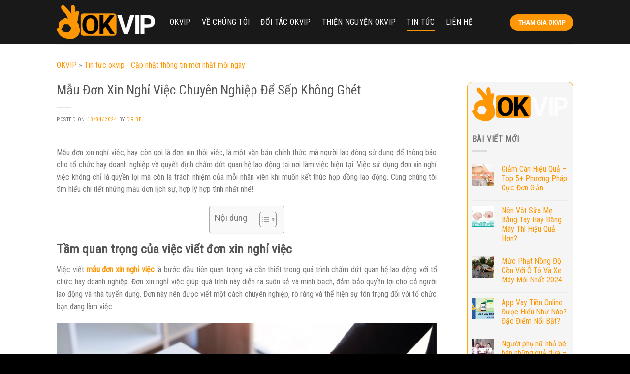

--- FILE ---
content_type: text/html; charset=UTF-8
request_url: https://ecocars.uk.net/mau-don-xin-nghi-viec-chuyen-nghiep/
body_size: 30663
content:
<!DOCTYPE html>
<html lang="vi" prefix="og: https://ogp.me/ns#" class="loading-site no-js">
<head><meta charset="UTF-8" /><script>if(navigator.userAgent.match(/MSIE|Internet Explorer/i)||navigator.userAgent.match(/Trident\/7\..*?rv:11/i)){var href=document.location.href;if(!href.match(/[?&]nowprocket/)){if(href.indexOf("?")==-1){if(href.indexOf("#")==-1){document.location.href=href+"?nowprocket=1"}else{document.location.href=href.replace("#","?nowprocket=1#")}}else{if(href.indexOf("#")==-1){document.location.href=href+"&nowprocket=1"}else{document.location.href=href.replace("#","&nowprocket=1#")}}}}</script><script>(()=>{class RocketLazyLoadScripts{constructor(){this.v="2.0.4",this.userEvents=["keydown","keyup","mousedown","mouseup","mousemove","mouseover","mouseout","touchmove","touchstart","touchend","touchcancel","wheel","click","dblclick","input"],this.attributeEvents=["onblur","onclick","oncontextmenu","ondblclick","onfocus","onmousedown","onmouseenter","onmouseleave","onmousemove","onmouseout","onmouseover","onmouseup","onmousewheel","onscroll","onsubmit"]}async t(){this.i(),this.o(),/iP(ad|hone)/.test(navigator.userAgent)&&this.h(),this.u(),this.l(this),this.m(),this.k(this),this.p(this),this._(),await Promise.all([this.R(),this.L()]),this.lastBreath=Date.now(),this.S(this),this.P(),this.D(),this.O(),this.M(),await this.C(this.delayedScripts.normal),await this.C(this.delayedScripts.defer),await this.C(this.delayedScripts.async),await this.T(),await this.F(),await this.j(),await this.A(),window.dispatchEvent(new Event("rocket-allScriptsLoaded")),this.everythingLoaded=!0,this.lastTouchEnd&&await new Promise(t=>setTimeout(t,500-Date.now()+this.lastTouchEnd)),this.I(),this.H(),this.U(),this.W()}i(){this.CSPIssue=sessionStorage.getItem("rocketCSPIssue"),document.addEventListener("securitypolicyviolation",t=>{this.CSPIssue||"script-src-elem"!==t.violatedDirective||"data"!==t.blockedURI||(this.CSPIssue=!0,sessionStorage.setItem("rocketCSPIssue",!0))},{isRocket:!0})}o(){window.addEventListener("pageshow",t=>{this.persisted=t.persisted,this.realWindowLoadedFired=!0},{isRocket:!0}),window.addEventListener("pagehide",()=>{this.onFirstUserAction=null},{isRocket:!0})}h(){let t;function e(e){t=e}window.addEventListener("touchstart",e,{isRocket:!0}),window.addEventListener("touchend",function i(o){o.changedTouches[0]&&t.changedTouches[0]&&Math.abs(o.changedTouches[0].pageX-t.changedTouches[0].pageX)<10&&Math.abs(o.changedTouches[0].pageY-t.changedTouches[0].pageY)<10&&o.timeStamp-t.timeStamp<200&&(window.removeEventListener("touchstart",e,{isRocket:!0}),window.removeEventListener("touchend",i,{isRocket:!0}),"INPUT"===o.target.tagName&&"text"===o.target.type||(o.target.dispatchEvent(new TouchEvent("touchend",{target:o.target,bubbles:!0})),o.target.dispatchEvent(new MouseEvent("mouseover",{target:o.target,bubbles:!0})),o.target.dispatchEvent(new PointerEvent("click",{target:o.target,bubbles:!0,cancelable:!0,detail:1,clientX:o.changedTouches[0].clientX,clientY:o.changedTouches[0].clientY})),event.preventDefault()))},{isRocket:!0})}q(t){this.userActionTriggered||("mousemove"!==t.type||this.firstMousemoveIgnored?"keyup"===t.type||"mouseover"===t.type||"mouseout"===t.type||(this.userActionTriggered=!0,this.onFirstUserAction&&this.onFirstUserAction()):this.firstMousemoveIgnored=!0),"click"===t.type&&t.preventDefault(),t.stopPropagation(),t.stopImmediatePropagation(),"touchstart"===this.lastEvent&&"touchend"===t.type&&(this.lastTouchEnd=Date.now()),"click"===t.type&&(this.lastTouchEnd=0),this.lastEvent=t.type,t.composedPath&&t.composedPath()[0].getRootNode()instanceof ShadowRoot&&(t.rocketTarget=t.composedPath()[0]),this.savedUserEvents.push(t)}u(){this.savedUserEvents=[],this.userEventHandler=this.q.bind(this),this.userEvents.forEach(t=>window.addEventListener(t,this.userEventHandler,{passive:!1,isRocket:!0})),document.addEventListener("visibilitychange",this.userEventHandler,{isRocket:!0})}U(){this.userEvents.forEach(t=>window.removeEventListener(t,this.userEventHandler,{passive:!1,isRocket:!0})),document.removeEventListener("visibilitychange",this.userEventHandler,{isRocket:!0}),this.savedUserEvents.forEach(t=>{(t.rocketTarget||t.target).dispatchEvent(new window[t.constructor.name](t.type,t))})}m(){const t="return false",e=Array.from(this.attributeEvents,t=>"data-rocket-"+t),i="["+this.attributeEvents.join("],[")+"]",o="[data-rocket-"+this.attributeEvents.join("],[data-rocket-")+"]",s=(e,i,o)=>{o&&o!==t&&(e.setAttribute("data-rocket-"+i,o),e["rocket"+i]=new Function("event",o),e.setAttribute(i,t))};new MutationObserver(t=>{for(const n of t)"attributes"===n.type&&(n.attributeName.startsWith("data-rocket-")||this.everythingLoaded?n.attributeName.startsWith("data-rocket-")&&this.everythingLoaded&&this.N(n.target,n.attributeName.substring(12)):s(n.target,n.attributeName,n.target.getAttribute(n.attributeName))),"childList"===n.type&&n.addedNodes.forEach(t=>{if(t.nodeType===Node.ELEMENT_NODE)if(this.everythingLoaded)for(const i of[t,...t.querySelectorAll(o)])for(const t of i.getAttributeNames())e.includes(t)&&this.N(i,t.substring(12));else for(const e of[t,...t.querySelectorAll(i)])for(const t of e.getAttributeNames())this.attributeEvents.includes(t)&&s(e,t,e.getAttribute(t))})}).observe(document,{subtree:!0,childList:!0,attributeFilter:[...this.attributeEvents,...e]})}I(){this.attributeEvents.forEach(t=>{document.querySelectorAll("[data-rocket-"+t+"]").forEach(e=>{this.N(e,t)})})}N(t,e){const i=t.getAttribute("data-rocket-"+e);i&&(t.setAttribute(e,i),t.removeAttribute("data-rocket-"+e))}k(t){Object.defineProperty(HTMLElement.prototype,"onclick",{get(){return this.rocketonclick||null},set(e){this.rocketonclick=e,this.setAttribute(t.everythingLoaded?"onclick":"data-rocket-onclick","this.rocketonclick(event)")}})}S(t){function e(e,i){let o=e[i];e[i]=null,Object.defineProperty(e,i,{get:()=>o,set(s){t.everythingLoaded?o=s:e["rocket"+i]=o=s}})}e(document,"onreadystatechange"),e(window,"onload"),e(window,"onpageshow");try{Object.defineProperty(document,"readyState",{get:()=>t.rocketReadyState,set(e){t.rocketReadyState=e},configurable:!0}),document.readyState="loading"}catch(t){console.log("WPRocket DJE readyState conflict, bypassing")}}l(t){this.originalAddEventListener=EventTarget.prototype.addEventListener,this.originalRemoveEventListener=EventTarget.prototype.removeEventListener,this.savedEventListeners=[],EventTarget.prototype.addEventListener=function(e,i,o){o&&o.isRocket||!t.B(e,this)&&!t.userEvents.includes(e)||t.B(e,this)&&!t.userActionTriggered||e.startsWith("rocket-")||t.everythingLoaded?t.originalAddEventListener.call(this,e,i,o):(t.savedEventListeners.push({target:this,remove:!1,type:e,func:i,options:o}),"mouseenter"!==e&&"mouseleave"!==e||t.originalAddEventListener.call(this,e,t.savedUserEvents.push,o))},EventTarget.prototype.removeEventListener=function(e,i,o){o&&o.isRocket||!t.B(e,this)&&!t.userEvents.includes(e)||t.B(e,this)&&!t.userActionTriggered||e.startsWith("rocket-")||t.everythingLoaded?t.originalRemoveEventListener.call(this,e,i,o):t.savedEventListeners.push({target:this,remove:!0,type:e,func:i,options:o})}}J(t,e){this.savedEventListeners=this.savedEventListeners.filter(i=>{let o=i.type,s=i.target||window;return e!==o||t!==s||(this.B(o,s)&&(i.type="rocket-"+o),this.$(i),!1)})}H(){EventTarget.prototype.addEventListener=this.originalAddEventListener,EventTarget.prototype.removeEventListener=this.originalRemoveEventListener,this.savedEventListeners.forEach(t=>this.$(t))}$(t){t.remove?this.originalRemoveEventListener.call(t.target,t.type,t.func,t.options):this.originalAddEventListener.call(t.target,t.type,t.func,t.options)}p(t){let e;function i(e){return t.everythingLoaded?e:e.split(" ").map(t=>"load"===t||t.startsWith("load.")?"rocket-jquery-load":t).join(" ")}function o(o){function s(e){const s=o.fn[e];o.fn[e]=o.fn.init.prototype[e]=function(){return this[0]===window&&t.userActionTriggered&&("string"==typeof arguments[0]||arguments[0]instanceof String?arguments[0]=i(arguments[0]):"object"==typeof arguments[0]&&Object.keys(arguments[0]).forEach(t=>{const e=arguments[0][t];delete arguments[0][t],arguments[0][i(t)]=e})),s.apply(this,arguments),this}}if(o&&o.fn&&!t.allJQueries.includes(o)){const e={DOMContentLoaded:[],"rocket-DOMContentLoaded":[]};for(const t in e)document.addEventListener(t,()=>{e[t].forEach(t=>t())},{isRocket:!0});o.fn.ready=o.fn.init.prototype.ready=function(i){function s(){parseInt(o.fn.jquery)>2?setTimeout(()=>i.bind(document)(o)):i.bind(document)(o)}return"function"==typeof i&&(t.realDomReadyFired?!t.userActionTriggered||t.fauxDomReadyFired?s():e["rocket-DOMContentLoaded"].push(s):e.DOMContentLoaded.push(s)),o([])},s("on"),s("one"),s("off"),t.allJQueries.push(o)}e=o}t.allJQueries=[],o(window.jQuery),Object.defineProperty(window,"jQuery",{get:()=>e,set(t){o(t)}})}P(){const t=new Map;document.write=document.writeln=function(e){const i=document.currentScript,o=document.createRange(),s=i.parentElement;let n=t.get(i);void 0===n&&(n=i.nextSibling,t.set(i,n));const c=document.createDocumentFragment();o.setStart(c,0),c.appendChild(o.createContextualFragment(e)),s.insertBefore(c,n)}}async R(){return new Promise(t=>{this.userActionTriggered?t():this.onFirstUserAction=t})}async L(){return new Promise(t=>{document.addEventListener("DOMContentLoaded",()=>{this.realDomReadyFired=!0,t()},{isRocket:!0})})}async j(){return this.realWindowLoadedFired?Promise.resolve():new Promise(t=>{window.addEventListener("load",t,{isRocket:!0})})}M(){this.pendingScripts=[];this.scriptsMutationObserver=new MutationObserver(t=>{for(const e of t)e.addedNodes.forEach(t=>{"SCRIPT"!==t.tagName||t.noModule||t.isWPRocket||this.pendingScripts.push({script:t,promise:new Promise(e=>{const i=()=>{const i=this.pendingScripts.findIndex(e=>e.script===t);i>=0&&this.pendingScripts.splice(i,1),e()};t.addEventListener("load",i,{isRocket:!0}),t.addEventListener("error",i,{isRocket:!0}),setTimeout(i,1e3)})})})}),this.scriptsMutationObserver.observe(document,{childList:!0,subtree:!0})}async F(){await this.X(),this.pendingScripts.length?(await this.pendingScripts[0].promise,await this.F()):this.scriptsMutationObserver.disconnect()}D(){this.delayedScripts={normal:[],async:[],defer:[]},document.querySelectorAll("script[type$=rocketlazyloadscript]").forEach(t=>{t.hasAttribute("data-rocket-src")?t.hasAttribute("async")&&!1!==t.async?this.delayedScripts.async.push(t):t.hasAttribute("defer")&&!1!==t.defer||"module"===t.getAttribute("data-rocket-type")?this.delayedScripts.defer.push(t):this.delayedScripts.normal.push(t):this.delayedScripts.normal.push(t)})}async _(){await this.L();let t=[];document.querySelectorAll("script[type$=rocketlazyloadscript][data-rocket-src]").forEach(e=>{let i=e.getAttribute("data-rocket-src");if(i&&!i.startsWith("data:")){i.startsWith("//")&&(i=location.protocol+i);try{const o=new URL(i).origin;o!==location.origin&&t.push({src:o,crossOrigin:e.crossOrigin||"module"===e.getAttribute("data-rocket-type")})}catch(t){}}}),t=[...new Map(t.map(t=>[JSON.stringify(t),t])).values()],this.Y(t,"preconnect")}async G(t){if(await this.K(),!0!==t.noModule||!("noModule"in HTMLScriptElement.prototype))return new Promise(e=>{let i;function o(){(i||t).setAttribute("data-rocket-status","executed"),e()}try{if(navigator.userAgent.includes("Firefox/")||""===navigator.vendor||this.CSPIssue)i=document.createElement("script"),[...t.attributes].forEach(t=>{let e=t.nodeName;"type"!==e&&("data-rocket-type"===e&&(e="type"),"data-rocket-src"===e&&(e="src"),i.setAttribute(e,t.nodeValue))}),t.text&&(i.text=t.text),t.nonce&&(i.nonce=t.nonce),i.hasAttribute("src")?(i.addEventListener("load",o,{isRocket:!0}),i.addEventListener("error",()=>{i.setAttribute("data-rocket-status","failed-network"),e()},{isRocket:!0}),setTimeout(()=>{i.isConnected||e()},1)):(i.text=t.text,o()),i.isWPRocket=!0,t.parentNode.replaceChild(i,t);else{const i=t.getAttribute("data-rocket-type"),s=t.getAttribute("data-rocket-src");i?(t.type=i,t.removeAttribute("data-rocket-type")):t.removeAttribute("type"),t.addEventListener("load",o,{isRocket:!0}),t.addEventListener("error",i=>{this.CSPIssue&&i.target.src.startsWith("data:")?(console.log("WPRocket: CSP fallback activated"),t.removeAttribute("src"),this.G(t).then(e)):(t.setAttribute("data-rocket-status","failed-network"),e())},{isRocket:!0}),s?(t.fetchPriority="high",t.removeAttribute("data-rocket-src"),t.src=s):t.src="data:text/javascript;base64,"+window.btoa(unescape(encodeURIComponent(t.text)))}}catch(i){t.setAttribute("data-rocket-status","failed-transform"),e()}});t.setAttribute("data-rocket-status","skipped")}async C(t){const e=t.shift();return e?(e.isConnected&&await this.G(e),this.C(t)):Promise.resolve()}O(){this.Y([...this.delayedScripts.normal,...this.delayedScripts.defer,...this.delayedScripts.async],"preload")}Y(t,e){this.trash=this.trash||[];let i=!0;var o=document.createDocumentFragment();t.forEach(t=>{const s=t.getAttribute&&t.getAttribute("data-rocket-src")||t.src;if(s&&!s.startsWith("data:")){const n=document.createElement("link");n.href=s,n.rel=e,"preconnect"!==e&&(n.as="script",n.fetchPriority=i?"high":"low"),t.getAttribute&&"module"===t.getAttribute("data-rocket-type")&&(n.crossOrigin=!0),t.crossOrigin&&(n.crossOrigin=t.crossOrigin),t.integrity&&(n.integrity=t.integrity),t.nonce&&(n.nonce=t.nonce),o.appendChild(n),this.trash.push(n),i=!1}}),document.head.appendChild(o)}W(){this.trash.forEach(t=>t.remove())}async T(){try{document.readyState="interactive"}catch(t){}this.fauxDomReadyFired=!0;try{await this.K(),this.J(document,"readystatechange"),document.dispatchEvent(new Event("rocket-readystatechange")),await this.K(),document.rocketonreadystatechange&&document.rocketonreadystatechange(),await this.K(),this.J(document,"DOMContentLoaded"),document.dispatchEvent(new Event("rocket-DOMContentLoaded")),await this.K(),this.J(window,"DOMContentLoaded"),window.dispatchEvent(new Event("rocket-DOMContentLoaded"))}catch(t){console.error(t)}}async A(){try{document.readyState="complete"}catch(t){}try{await this.K(),this.J(document,"readystatechange"),document.dispatchEvent(new Event("rocket-readystatechange")),await this.K(),document.rocketonreadystatechange&&document.rocketonreadystatechange(),await this.K(),this.J(window,"load"),window.dispatchEvent(new Event("rocket-load")),await this.K(),window.rocketonload&&window.rocketonload(),await this.K(),this.allJQueries.forEach(t=>t(window).trigger("rocket-jquery-load")),await this.K(),this.J(window,"pageshow");const t=new Event("rocket-pageshow");t.persisted=this.persisted,window.dispatchEvent(t),await this.K(),window.rocketonpageshow&&window.rocketonpageshow({persisted:this.persisted})}catch(t){console.error(t)}}async K(){Date.now()-this.lastBreath>45&&(await this.X(),this.lastBreath=Date.now())}async X(){return document.hidden?new Promise(t=>setTimeout(t)):new Promise(t=>requestAnimationFrame(t))}B(t,e){return e===document&&"readystatechange"===t||(e===document&&"DOMContentLoaded"===t||(e===window&&"DOMContentLoaded"===t||(e===window&&"load"===t||e===window&&"pageshow"===t)))}static run(){(new RocketLazyLoadScripts).t()}}RocketLazyLoadScripts.run()})();</script>
	<!-- Google tag (gtag.js) -->
<script type="rocketlazyloadscript" async data-rocket-src="https://www.googletagmanager.com/gtag/js?id=G-0T87BN34Y9"></script>
<script type="rocketlazyloadscript">
  window.dataLayer = window.dataLayer || [];
  function gtag(){dataLayer.push(arguments);}
  gtag('js', new Date());

  gtag('config', 'G-0T87BN34Y9');
</script>
	
	
	<link rel="profile" href="https://gmpg.org/xfn/11" />
	<link rel="pingback" href="https://ecocars.uk.net/xmlrpc.php" />

	<script type="rocketlazyloadscript">(function(html){html.className = html.className.replace(/\bno-js\b/,'js')})(document.documentElement);</script>
<meta name="viewport" content="width=device-width, initial-scale=1" />
<!-- Tối ưu hóa công cụ tìm kiếm bởi Rank Math - https://rankmath.com/ -->
<title>Mẫu Đơn Xin Nghỉ Việc Chuyên Nghiệp Để Sếp Không Ghét</title>
<link data-rocket-preload as="style" href="https://fonts.googleapis.com/css?family=Roboto%20Condensed%3Aregular%2Cregular%2Cregular%2Cregular%2Cregular&#038;display=swap" rel="preload">
<link href="https://fonts.googleapis.com/css?family=Roboto%20Condensed%3Aregular%2Cregular%2Cregular%2Cregular%2Cregular&#038;display=swap" media="print" onload="this.media=&#039;all&#039;" rel="stylesheet">
<noscript><link rel="stylesheet" href="https://fonts.googleapis.com/css?family=Roboto%20Condensed%3Aregular%2Cregular%2Cregular%2Cregular%2Cregular&#038;display=swap"></noscript>
<meta name="description" content="Hướng dẫn chi tiết mẫu đơn xin nghỉ việc chuyên nghiệp. Cung cấp thông tin dễ hiểu để đảm bảo quá trình nghỉ việc chuyên nghiệp thuận lợi."/>
<meta name="robots" content="follow, index, max-snippet:-1, max-video-preview:-1, max-image-preview:large"/>
<link rel="canonical" href="https://ecocars.uk.net/mau-don-xin-nghi-viec-chuyen-nghiep/" />
<meta property="og:locale" content="vi_VN" />
<meta property="og:type" content="article" />
<meta property="og:title" content="Mẫu Đơn Xin Nghỉ Việc Chuyên Nghiệp Để Sếp Không Ghét" />
<meta property="og:description" content="Hướng dẫn chi tiết mẫu đơn xin nghỉ việc chuyên nghiệp. Cung cấp thông tin dễ hiểu để đảm bảo quá trình nghỉ việc chuyên nghiệp thuận lợi." />
<meta property="og:url" content="https://ecocars.uk.net/mau-don-xin-nghi-viec-chuyen-nghiep/" />
<meta property="og:site_name" content="okvip.green" />
<meta property="article:section" content="Tin tức okvip - Cập nhật thông tin mới nhất mỗi ngày" />
<meta property="og:updated_time" content="2024-10-12T22:55:18+07:00" />
<meta property="og:image" content="https://ecocars.uk.net/wp-content/uploads/2024/04/tam-quan-trong-cua-viec-viet-don-xin-nghi-viec.png" />
<meta property="og:image:secure_url" content="https://ecocars.uk.net/wp-content/uploads/2024/04/tam-quan-trong-cua-viec-viet-don-xin-nghi-viec.png" />
<meta property="og:image:width" content="800" />
<meta property="og:image:height" content="400" />
<meta property="og:image:alt" content="mẫu đơn xin nghĩ việc" />
<meta property="og:image:type" content="image/png" />
<meta property="article:published_time" content="2024-04-13T12:37:11+07:00" />
<meta property="article:modified_time" content="2024-10-12T22:55:18+07:00" />
<meta name="twitter:card" content="summary_large_image" />
<meta name="twitter:title" content="Mẫu Đơn Xin Nghỉ Việc Chuyên Nghiệp Để Sếp Không Ghét" />
<meta name="twitter:description" content="Hướng dẫn chi tiết mẫu đơn xin nghỉ việc chuyên nghiệp. Cung cấp thông tin dễ hiểu để đảm bảo quá trình nghỉ việc chuyên nghiệp thuận lợi." />
<meta name="twitter:image" content="https://ecocars.uk.net/wp-content/uploads/2024/04/tam-quan-trong-cua-viec-viet-don-xin-nghi-viec.png" />
<meta name="twitter:label1" content="Được viết bởi" />
<meta name="twitter:data1" content="DR BB" />
<meta name="twitter:label2" content="Thời gian để đọc" />
<meta name="twitter:data2" content="7 phút" />
<script type="application/ld+json" class="rank-math-schema">{"@context":"https://schema.org","@graph":[{"@type":["Person","Organization"],"@id":"https://ecocars.uk.net/#person","name":"okvip.green"},{"@type":"WebSite","@id":"https://ecocars.uk.net/#website","url":"https://ecocars.uk.net","name":"okvip.green","publisher":{"@id":"https://ecocars.uk.net/#person"},"inLanguage":"vi"},{"@type":"ImageObject","@id":"https://ecocars.uk.net/wp-content/uploads/2024/04/tam-quan-trong-cua-viec-viet-don-xin-nghi-viec.png","url":"https://ecocars.uk.net/wp-content/uploads/2024/04/tam-quan-trong-cua-viec-viet-don-xin-nghi-viec.png","width":"800","height":"400","inLanguage":"vi"},{"@type":"BreadcrumbList","@id":"https://ecocars.uk.net/mau-don-xin-nghi-viec-chuyen-nghiep/#breadcrumb","itemListElement":[{"@type":"ListItem","position":"1","item":{"@id":"https://ecocars.uk.net","name":"OKVIP"}},{"@type":"ListItem","position":"2","item":{"@id":"https://ecocars.uk.net/tin-tuc-okvip/","name":"Tin t\u1ee9c okvip - C\u1eadp nh\u1eadt th\u00f4ng tin m\u1edbi nh\u1ea5t m\u1ed7i ng\u00e0y"}},{"@type":"ListItem","position":"3","item":{"@id":"https://ecocars.uk.net/mau-don-xin-nghi-viec-chuyen-nghiep/","name":"M\u1eabu \u0110\u01a1n Xin Ngh\u1ec9 Vi\u1ec7c Chuy\u00ean Nghi\u1ec7p \u0110\u1ec3 S\u1ebfp Kh\u00f4ng Gh\u00e9t"}}]},{"@type":"WebPage","@id":"https://ecocars.uk.net/mau-don-xin-nghi-viec-chuyen-nghiep/#webpage","url":"https://ecocars.uk.net/mau-don-xin-nghi-viec-chuyen-nghiep/","name":"M\u1eabu \u0110\u01a1n Xin Ngh\u1ec9 Vi\u1ec7c Chuy\u00ean Nghi\u1ec7p \u0110\u1ec3 S\u1ebfp Kh\u00f4ng Gh\u00e9t","datePublished":"2024-04-13T12:37:11+07:00","dateModified":"2024-10-12T22:55:18+07:00","isPartOf":{"@id":"https://ecocars.uk.net/#website"},"primaryImageOfPage":{"@id":"https://ecocars.uk.net/wp-content/uploads/2024/04/tam-quan-trong-cua-viec-viet-don-xin-nghi-viec.png"},"inLanguage":"vi","breadcrumb":{"@id":"https://ecocars.uk.net/mau-don-xin-nghi-viec-chuyen-nghiep/#breadcrumb"}},{"@type":"Person","@id":"https://ecocars.uk.net/author/admin/","name":"DR BB","url":"https://ecocars.uk.net/author/admin/","image":{"@type":"ImageObject","@id":"https://secure.gravatar.com/avatar/1f1b07a54221794cbe5d11b5fb6c310fa5c9e8072decf35944f05e01526330c5?s=96&amp;d=mm&amp;r=g","url":"https://secure.gravatar.com/avatar/1f1b07a54221794cbe5d11b5fb6c310fa5c9e8072decf35944f05e01526330c5?s=96&amp;d=mm&amp;r=g","caption":"DR BB","inLanguage":"vi"},"sameAs":["https://ecocars.uk.net"]},{"@type":"BlogPosting","headline":"M\u1eabu \u0110\u01a1n Xin Ngh\u1ec9 Vi\u1ec7c Chuy\u00ean Nghi\u1ec7p \u0110\u1ec3 S\u1ebfp Kh\u00f4ng Gh\u00e9t","keywords":"m\u1eabu \u0111\u01a1n xin ngh\u0129 vi\u1ec7c","datePublished":"2024-04-13T12:37:11+07:00","dateModified":"2024-10-12T22:55:18+07:00","articleSection":"Tin t\u1ee9c okvip - C\u1eadp nh\u1eadt th\u00f4ng tin m\u1edbi nh\u1ea5t m\u1ed7i ng\u00e0y","author":{"@id":"https://ecocars.uk.net/author/admin/","name":"DR BB"},"publisher":{"@id":"https://ecocars.uk.net/#person"},"description":"H\u01b0\u1edbng d\u1eabn chi ti\u1ebft m\u1eabu \u0111\u01a1n xin ngh\u1ec9 vi\u1ec7c chuy\u00ean nghi\u1ec7p. Cung c\u1ea5p th\u00f4ng tin d\u1ec5 hi\u1ec3u \u0111\u1ec3 \u0111\u1ea3m b\u1ea3o qu\u00e1 tr\u00ecnh ngh\u1ec9 vi\u1ec7c chuy\u00ean nghi\u1ec7p thu\u1eadn l\u1ee3i.","name":"M\u1eabu \u0110\u01a1n Xin Ngh\u1ec9 Vi\u1ec7c Chuy\u00ean Nghi\u1ec7p \u0110\u1ec3 S\u1ebfp Kh\u00f4ng Gh\u00e9t","@id":"https://ecocars.uk.net/mau-don-xin-nghi-viec-chuyen-nghiep/#richSnippet","isPartOf":{"@id":"https://ecocars.uk.net/mau-don-xin-nghi-viec-chuyen-nghiep/#webpage"},"image":{"@id":"https://ecocars.uk.net/wp-content/uploads/2024/04/tam-quan-trong-cua-viec-viet-don-xin-nghi-viec.png"},"inLanguage":"vi","mainEntityOfPage":{"@id":"https://ecocars.uk.net/mau-don-xin-nghi-viec-chuyen-nghiep/#webpage"}}]}</script>
<!-- /Plugin SEO WordPress Rank Math -->

<link rel='dns-prefetch' href='//use.fontawesome.com' />
<link rel='dns-prefetch' href='//fonts.googleapis.com' />
<link href='https://fonts.gstatic.com' crossorigin rel='preconnect' />
<link rel='prefetch' href='https://ecocars.uk.net/wp-content/themes/flatsome/assets/js/flatsome.js?ver=039f9485eef603e7c53a' />
<link rel='prefetch' href='https://ecocars.uk.net/wp-content/themes/flatsome/assets/js/chunk.slider.js?ver=3.18.1' />
<link rel='prefetch' href='https://ecocars.uk.net/wp-content/themes/flatsome/assets/js/chunk.popups.js?ver=3.18.1' />
<link rel='prefetch' href='https://ecocars.uk.net/wp-content/themes/flatsome/assets/js/chunk.tooltips.js?ver=3.18.1' />
<link rel="alternate" type="application/rss+xml" title="Dòng thông tin okvip.green &raquo;" href="https://ecocars.uk.net/feed/" />
<link rel="alternate" type="application/rss+xml" title="okvip.green &raquo; Dòng bình luận" href="https://ecocars.uk.net/comments/feed/" />
<link rel="alternate" type="application/rss+xml" title="okvip.green &raquo; Mẫu Đơn Xin Nghỉ Việc Chuyên Nghiệp Để Sếp Không Ghét Dòng bình luận" href="https://ecocars.uk.net/mau-don-xin-nghi-viec-chuyen-nghiep/feed/" />
<link rel="alternate" title="oNhúng (JSON)" type="application/json+oembed" href="https://ecocars.uk.net/wp-json/oembed/1.0/embed?url=https%3A%2F%2Fecocars.uk.net%2Fmau-don-xin-nghi-viec-chuyen-nghiep%2F" />
<link rel="alternate" title="oNhúng (XML)" type="text/xml+oembed" href="https://ecocars.uk.net/wp-json/oembed/1.0/embed?url=https%3A%2F%2Fecocars.uk.net%2Fmau-don-xin-nghi-viec-chuyen-nghiep%2F&#038;format=xml" />
<style id='wp-img-auto-sizes-contain-inline-css' type='text/css'>
img:is([sizes=auto i],[sizes^="auto," i]){contain-intrinsic-size:3000px 1500px}
/*# sourceURL=wp-img-auto-sizes-contain-inline-css */
</style>
<style id='wp-emoji-styles-inline-css' type='text/css'>

	img.wp-smiley, img.emoji {
		display: inline !important;
		border: none !important;
		box-shadow: none !important;
		height: 1em !important;
		width: 1em !important;
		margin: 0 0.07em !important;
		vertical-align: -0.1em !important;
		background: none !important;
		padding: 0 !important;
	}
/*# sourceURL=wp-emoji-styles-inline-css */
</style>
<style id='wp-block-library-inline-css' type='text/css'>
:root{--wp-block-synced-color:#7a00df;--wp-block-synced-color--rgb:122,0,223;--wp-bound-block-color:var(--wp-block-synced-color);--wp-editor-canvas-background:#ddd;--wp-admin-theme-color:#007cba;--wp-admin-theme-color--rgb:0,124,186;--wp-admin-theme-color-darker-10:#006ba1;--wp-admin-theme-color-darker-10--rgb:0,107,160.5;--wp-admin-theme-color-darker-20:#005a87;--wp-admin-theme-color-darker-20--rgb:0,90,135;--wp-admin-border-width-focus:2px}@media (min-resolution:192dpi){:root{--wp-admin-border-width-focus:1.5px}}.wp-element-button{cursor:pointer}:root .has-very-light-gray-background-color{background-color:#eee}:root .has-very-dark-gray-background-color{background-color:#313131}:root .has-very-light-gray-color{color:#eee}:root .has-very-dark-gray-color{color:#313131}:root .has-vivid-green-cyan-to-vivid-cyan-blue-gradient-background{background:linear-gradient(135deg,#00d084,#0693e3)}:root .has-purple-crush-gradient-background{background:linear-gradient(135deg,#34e2e4,#4721fb 50%,#ab1dfe)}:root .has-hazy-dawn-gradient-background{background:linear-gradient(135deg,#faaca8,#dad0ec)}:root .has-subdued-olive-gradient-background{background:linear-gradient(135deg,#fafae1,#67a671)}:root .has-atomic-cream-gradient-background{background:linear-gradient(135deg,#fdd79a,#004a59)}:root .has-nightshade-gradient-background{background:linear-gradient(135deg,#330968,#31cdcf)}:root .has-midnight-gradient-background{background:linear-gradient(135deg,#020381,#2874fc)}:root{--wp--preset--font-size--normal:16px;--wp--preset--font-size--huge:42px}.has-regular-font-size{font-size:1em}.has-larger-font-size{font-size:2.625em}.has-normal-font-size{font-size:var(--wp--preset--font-size--normal)}.has-huge-font-size{font-size:var(--wp--preset--font-size--huge)}.has-text-align-center{text-align:center}.has-text-align-left{text-align:left}.has-text-align-right{text-align:right}.has-fit-text{white-space:nowrap!important}#end-resizable-editor-section{display:none}.aligncenter{clear:both}.items-justified-left{justify-content:flex-start}.items-justified-center{justify-content:center}.items-justified-right{justify-content:flex-end}.items-justified-space-between{justify-content:space-between}.screen-reader-text{border:0;clip-path:inset(50%);height:1px;margin:-1px;overflow:hidden;padding:0;position:absolute;width:1px;word-wrap:normal!important}.screen-reader-text:focus{background-color:#ddd;clip-path:none;color:#444;display:block;font-size:1em;height:auto;left:5px;line-height:normal;padding:15px 23px 14px;text-decoration:none;top:5px;width:auto;z-index:100000}html :where(.has-border-color){border-style:solid}html :where([style*=border-top-color]){border-top-style:solid}html :where([style*=border-right-color]){border-right-style:solid}html :where([style*=border-bottom-color]){border-bottom-style:solid}html :where([style*=border-left-color]){border-left-style:solid}html :where([style*=border-width]){border-style:solid}html :where([style*=border-top-width]){border-top-style:solid}html :where([style*=border-right-width]){border-right-style:solid}html :where([style*=border-bottom-width]){border-bottom-style:solid}html :where([style*=border-left-width]){border-left-style:solid}html :where(img[class*=wp-image-]){height:auto;max-width:100%}:where(figure){margin:0 0 1em}html :where(.is-position-sticky){--wp-admin--admin-bar--position-offset:var(--wp-admin--admin-bar--height,0px)}@media screen and (max-width:600px){html :where(.is-position-sticky){--wp-admin--admin-bar--position-offset:0px}}

/*# sourceURL=wp-block-library-inline-css */
</style><style id='global-styles-inline-css' type='text/css'>
:root{--wp--preset--aspect-ratio--square: 1;--wp--preset--aspect-ratio--4-3: 4/3;--wp--preset--aspect-ratio--3-4: 3/4;--wp--preset--aspect-ratio--3-2: 3/2;--wp--preset--aspect-ratio--2-3: 2/3;--wp--preset--aspect-ratio--16-9: 16/9;--wp--preset--aspect-ratio--9-16: 9/16;--wp--preset--color--black: #000000;--wp--preset--color--cyan-bluish-gray: #abb8c3;--wp--preset--color--white: #ffffff;--wp--preset--color--pale-pink: #f78da7;--wp--preset--color--vivid-red: #cf2e2e;--wp--preset--color--luminous-vivid-orange: #ff6900;--wp--preset--color--luminous-vivid-amber: #fcb900;--wp--preset--color--light-green-cyan: #7bdcb5;--wp--preset--color--vivid-green-cyan: #00d084;--wp--preset--color--pale-cyan-blue: #8ed1fc;--wp--preset--color--vivid-cyan-blue: #0693e3;--wp--preset--color--vivid-purple: #9b51e0;--wp--preset--color--primary: #ff9704;--wp--preset--color--secondary: #d26e4b;--wp--preset--color--success: #7a9c59;--wp--preset--color--alert: #b20000;--wp--preset--gradient--vivid-cyan-blue-to-vivid-purple: linear-gradient(135deg,rgb(6,147,227) 0%,rgb(155,81,224) 100%);--wp--preset--gradient--light-green-cyan-to-vivid-green-cyan: linear-gradient(135deg,rgb(122,220,180) 0%,rgb(0,208,130) 100%);--wp--preset--gradient--luminous-vivid-amber-to-luminous-vivid-orange: linear-gradient(135deg,rgb(252,185,0) 0%,rgb(255,105,0) 100%);--wp--preset--gradient--luminous-vivid-orange-to-vivid-red: linear-gradient(135deg,rgb(255,105,0) 0%,rgb(207,46,46) 100%);--wp--preset--gradient--very-light-gray-to-cyan-bluish-gray: linear-gradient(135deg,rgb(238,238,238) 0%,rgb(169,184,195) 100%);--wp--preset--gradient--cool-to-warm-spectrum: linear-gradient(135deg,rgb(74,234,220) 0%,rgb(151,120,209) 20%,rgb(207,42,186) 40%,rgb(238,44,130) 60%,rgb(251,105,98) 80%,rgb(254,248,76) 100%);--wp--preset--gradient--blush-light-purple: linear-gradient(135deg,rgb(255,206,236) 0%,rgb(152,150,240) 100%);--wp--preset--gradient--blush-bordeaux: linear-gradient(135deg,rgb(254,205,165) 0%,rgb(254,45,45) 50%,rgb(107,0,62) 100%);--wp--preset--gradient--luminous-dusk: linear-gradient(135deg,rgb(255,203,112) 0%,rgb(199,81,192) 50%,rgb(65,88,208) 100%);--wp--preset--gradient--pale-ocean: linear-gradient(135deg,rgb(255,245,203) 0%,rgb(182,227,212) 50%,rgb(51,167,181) 100%);--wp--preset--gradient--electric-grass: linear-gradient(135deg,rgb(202,248,128) 0%,rgb(113,206,126) 100%);--wp--preset--gradient--midnight: linear-gradient(135deg,rgb(2,3,129) 0%,rgb(40,116,252) 100%);--wp--preset--font-size--small: 13px;--wp--preset--font-size--medium: 20px;--wp--preset--font-size--large: 36px;--wp--preset--font-size--x-large: 42px;--wp--preset--spacing--20: 0.44rem;--wp--preset--spacing--30: 0.67rem;--wp--preset--spacing--40: 1rem;--wp--preset--spacing--50: 1.5rem;--wp--preset--spacing--60: 2.25rem;--wp--preset--spacing--70: 3.38rem;--wp--preset--spacing--80: 5.06rem;--wp--preset--shadow--natural: 6px 6px 9px rgba(0, 0, 0, 0.2);--wp--preset--shadow--deep: 12px 12px 50px rgba(0, 0, 0, 0.4);--wp--preset--shadow--sharp: 6px 6px 0px rgba(0, 0, 0, 0.2);--wp--preset--shadow--outlined: 6px 6px 0px -3px rgb(255, 255, 255), 6px 6px rgb(0, 0, 0);--wp--preset--shadow--crisp: 6px 6px 0px rgb(0, 0, 0);}:where(body) { margin: 0; }.wp-site-blocks > .alignleft { float: left; margin-right: 2em; }.wp-site-blocks > .alignright { float: right; margin-left: 2em; }.wp-site-blocks > .aligncenter { justify-content: center; margin-left: auto; margin-right: auto; }:where(.is-layout-flex){gap: 0.5em;}:where(.is-layout-grid){gap: 0.5em;}.is-layout-flow > .alignleft{float: left;margin-inline-start: 0;margin-inline-end: 2em;}.is-layout-flow > .alignright{float: right;margin-inline-start: 2em;margin-inline-end: 0;}.is-layout-flow > .aligncenter{margin-left: auto !important;margin-right: auto !important;}.is-layout-constrained > .alignleft{float: left;margin-inline-start: 0;margin-inline-end: 2em;}.is-layout-constrained > .alignright{float: right;margin-inline-start: 2em;margin-inline-end: 0;}.is-layout-constrained > .aligncenter{margin-left: auto !important;margin-right: auto !important;}.is-layout-constrained > :where(:not(.alignleft):not(.alignright):not(.alignfull)){margin-left: auto !important;margin-right: auto !important;}body .is-layout-flex{display: flex;}.is-layout-flex{flex-wrap: wrap;align-items: center;}.is-layout-flex > :is(*, div){margin: 0;}body .is-layout-grid{display: grid;}.is-layout-grid > :is(*, div){margin: 0;}body{padding-top: 0px;padding-right: 0px;padding-bottom: 0px;padding-left: 0px;}a:where(:not(.wp-element-button)){text-decoration: none;}:root :where(.wp-element-button, .wp-block-button__link){background-color: #32373c;border-width: 0;color: #fff;font-family: inherit;font-size: inherit;font-style: inherit;font-weight: inherit;letter-spacing: inherit;line-height: inherit;padding-top: calc(0.667em + 2px);padding-right: calc(1.333em + 2px);padding-bottom: calc(0.667em + 2px);padding-left: calc(1.333em + 2px);text-decoration: none;text-transform: inherit;}.has-black-color{color: var(--wp--preset--color--black) !important;}.has-cyan-bluish-gray-color{color: var(--wp--preset--color--cyan-bluish-gray) !important;}.has-white-color{color: var(--wp--preset--color--white) !important;}.has-pale-pink-color{color: var(--wp--preset--color--pale-pink) !important;}.has-vivid-red-color{color: var(--wp--preset--color--vivid-red) !important;}.has-luminous-vivid-orange-color{color: var(--wp--preset--color--luminous-vivid-orange) !important;}.has-luminous-vivid-amber-color{color: var(--wp--preset--color--luminous-vivid-amber) !important;}.has-light-green-cyan-color{color: var(--wp--preset--color--light-green-cyan) !important;}.has-vivid-green-cyan-color{color: var(--wp--preset--color--vivid-green-cyan) !important;}.has-pale-cyan-blue-color{color: var(--wp--preset--color--pale-cyan-blue) !important;}.has-vivid-cyan-blue-color{color: var(--wp--preset--color--vivid-cyan-blue) !important;}.has-vivid-purple-color{color: var(--wp--preset--color--vivid-purple) !important;}.has-primary-color{color: var(--wp--preset--color--primary) !important;}.has-secondary-color{color: var(--wp--preset--color--secondary) !important;}.has-success-color{color: var(--wp--preset--color--success) !important;}.has-alert-color{color: var(--wp--preset--color--alert) !important;}.has-black-background-color{background-color: var(--wp--preset--color--black) !important;}.has-cyan-bluish-gray-background-color{background-color: var(--wp--preset--color--cyan-bluish-gray) !important;}.has-white-background-color{background-color: var(--wp--preset--color--white) !important;}.has-pale-pink-background-color{background-color: var(--wp--preset--color--pale-pink) !important;}.has-vivid-red-background-color{background-color: var(--wp--preset--color--vivid-red) !important;}.has-luminous-vivid-orange-background-color{background-color: var(--wp--preset--color--luminous-vivid-orange) !important;}.has-luminous-vivid-amber-background-color{background-color: var(--wp--preset--color--luminous-vivid-amber) !important;}.has-light-green-cyan-background-color{background-color: var(--wp--preset--color--light-green-cyan) !important;}.has-vivid-green-cyan-background-color{background-color: var(--wp--preset--color--vivid-green-cyan) !important;}.has-pale-cyan-blue-background-color{background-color: var(--wp--preset--color--pale-cyan-blue) !important;}.has-vivid-cyan-blue-background-color{background-color: var(--wp--preset--color--vivid-cyan-blue) !important;}.has-vivid-purple-background-color{background-color: var(--wp--preset--color--vivid-purple) !important;}.has-primary-background-color{background-color: var(--wp--preset--color--primary) !important;}.has-secondary-background-color{background-color: var(--wp--preset--color--secondary) !important;}.has-success-background-color{background-color: var(--wp--preset--color--success) !important;}.has-alert-background-color{background-color: var(--wp--preset--color--alert) !important;}.has-black-border-color{border-color: var(--wp--preset--color--black) !important;}.has-cyan-bluish-gray-border-color{border-color: var(--wp--preset--color--cyan-bluish-gray) !important;}.has-white-border-color{border-color: var(--wp--preset--color--white) !important;}.has-pale-pink-border-color{border-color: var(--wp--preset--color--pale-pink) !important;}.has-vivid-red-border-color{border-color: var(--wp--preset--color--vivid-red) !important;}.has-luminous-vivid-orange-border-color{border-color: var(--wp--preset--color--luminous-vivid-orange) !important;}.has-luminous-vivid-amber-border-color{border-color: var(--wp--preset--color--luminous-vivid-amber) !important;}.has-light-green-cyan-border-color{border-color: var(--wp--preset--color--light-green-cyan) !important;}.has-vivid-green-cyan-border-color{border-color: var(--wp--preset--color--vivid-green-cyan) !important;}.has-pale-cyan-blue-border-color{border-color: var(--wp--preset--color--pale-cyan-blue) !important;}.has-vivid-cyan-blue-border-color{border-color: var(--wp--preset--color--vivid-cyan-blue) !important;}.has-vivid-purple-border-color{border-color: var(--wp--preset--color--vivid-purple) !important;}.has-primary-border-color{border-color: var(--wp--preset--color--primary) !important;}.has-secondary-border-color{border-color: var(--wp--preset--color--secondary) !important;}.has-success-border-color{border-color: var(--wp--preset--color--success) !important;}.has-alert-border-color{border-color: var(--wp--preset--color--alert) !important;}.has-vivid-cyan-blue-to-vivid-purple-gradient-background{background: var(--wp--preset--gradient--vivid-cyan-blue-to-vivid-purple) !important;}.has-light-green-cyan-to-vivid-green-cyan-gradient-background{background: var(--wp--preset--gradient--light-green-cyan-to-vivid-green-cyan) !important;}.has-luminous-vivid-amber-to-luminous-vivid-orange-gradient-background{background: var(--wp--preset--gradient--luminous-vivid-amber-to-luminous-vivid-orange) !important;}.has-luminous-vivid-orange-to-vivid-red-gradient-background{background: var(--wp--preset--gradient--luminous-vivid-orange-to-vivid-red) !important;}.has-very-light-gray-to-cyan-bluish-gray-gradient-background{background: var(--wp--preset--gradient--very-light-gray-to-cyan-bluish-gray) !important;}.has-cool-to-warm-spectrum-gradient-background{background: var(--wp--preset--gradient--cool-to-warm-spectrum) !important;}.has-blush-light-purple-gradient-background{background: var(--wp--preset--gradient--blush-light-purple) !important;}.has-blush-bordeaux-gradient-background{background: var(--wp--preset--gradient--blush-bordeaux) !important;}.has-luminous-dusk-gradient-background{background: var(--wp--preset--gradient--luminous-dusk) !important;}.has-pale-ocean-gradient-background{background: var(--wp--preset--gradient--pale-ocean) !important;}.has-electric-grass-gradient-background{background: var(--wp--preset--gradient--electric-grass) !important;}.has-midnight-gradient-background{background: var(--wp--preset--gradient--midnight) !important;}.has-small-font-size{font-size: var(--wp--preset--font-size--small) !important;}.has-medium-font-size{font-size: var(--wp--preset--font-size--medium) !important;}.has-large-font-size{font-size: var(--wp--preset--font-size--large) !important;}.has-x-large-font-size{font-size: var(--wp--preset--font-size--x-large) !important;}
/*# sourceURL=global-styles-inline-css */
</style>

<style id='font-awesome-svg-styles-default-inline-css' type='text/css'>
.svg-inline--fa {
  display: inline-block;
  height: 1em;
  overflow: visible;
  vertical-align: -.125em;
}
/*# sourceURL=font-awesome-svg-styles-default-inline-css */
</style>
<link data-minify="1" rel='stylesheet' id='font-awesome-svg-styles-css' href='https://ecocars.uk.net/wp-content/cache/min/1/wp-content/uploads/font-awesome/v6.5.1/css/svg-with-js.css?ver=1768575107' type='text/css' media='all' />
<style id='font-awesome-svg-styles-inline-css' type='text/css'>
   .wp-block-font-awesome-icon svg::before,
   .wp-rich-text-font-awesome-icon svg::before {content: unset;}
/*# sourceURL=font-awesome-svg-styles-inline-css */
</style>
<link rel='stylesheet' id='kk-star-ratings-css' href='https://ecocars.uk.net/wp-content/plugins/kk-star-ratings/src/core/public/css/kk-star-ratings.min.css?ver=5.4.10.2' type='text/css' media='all' />
<link rel='stylesheet' id='ez-toc-css' href='https://ecocars.uk.net/wp-content/plugins/easy-table-of-contents/assets/css/screen.min.css?ver=2.0.74' type='text/css' media='all' />
<style id='ez-toc-inline-css' type='text/css'>
div#ez-toc-container .ez-toc-title {font-size: 120%;}div#ez-toc-container .ez-toc-title {font-weight: 500;}div#ez-toc-container ul li , div#ez-toc-container ul li a {font-size: 95%;}div#ez-toc-container ul li , div#ez-toc-container ul li a {font-weight: 500;}div#ez-toc-container nav ul ul li {font-size: 90%;}
.ez-toc-container-direction {direction: ltr;}.ez-toc-counter ul{counter-reset: item ;}.ez-toc-counter nav ul li a::before {content: counters(item, '.', decimal) '. ';display: inline-block;counter-increment: item;flex-grow: 0;flex-shrink: 0;margin-right: .2em; float: left; }.ez-toc-widget-direction {direction: ltr;}.ez-toc-widget-container ul{counter-reset: item ;}.ez-toc-widget-container nav ul li a::before {content: counters(item, '.', decimal) '. ';display: inline-block;counter-increment: item;flex-grow: 0;flex-shrink: 0;margin-right: .2em; float: left; }
/*# sourceURL=ez-toc-inline-css */
</style>
<link data-minify="1" rel='stylesheet' id='font-awesome-official-css' href='https://ecocars.uk.net/wp-content/cache/min/1/releases/v6.5.1/css/all.css?ver=1768575107' type='text/css' media='all' crossorigin="anonymous" />
<link data-minify="1" rel='stylesheet' id='flatsome-main-css' href='https://ecocars.uk.net/wp-content/cache/min/1/wp-content/themes/flatsome/assets/css/flatsome.css?ver=1768575107' type='text/css' media='all' />
<style id='flatsome-main-inline-css' type='text/css'>
@font-face {
				font-family: "fl-icons";
				font-display: block;
				src: url(https://ecocars.uk.net/wp-content/themes/flatsome/assets/css/icons/fl-icons.eot?v=3.18.1);
				src:
					url(https://ecocars.uk.net/wp-content/themes/flatsome/assets/css/icons/fl-icons.eot#iefix?v=3.18.1) format("embedded-opentype"),
					url(https://ecocars.uk.net/wp-content/themes/flatsome/assets/css/icons/fl-icons.woff2?v=3.18.1) format("woff2"),
					url(https://ecocars.uk.net/wp-content/themes/flatsome/assets/css/icons/fl-icons.ttf?v=3.18.1) format("truetype"),
					url(https://ecocars.uk.net/wp-content/themes/flatsome/assets/css/icons/fl-icons.woff?v=3.18.1) format("woff"),
					url(https://ecocars.uk.net/wp-content/themes/flatsome/assets/css/icons/fl-icons.svg?v=3.18.1#fl-icons) format("svg");
			}
/*# sourceURL=flatsome-main-inline-css */
</style>
<link rel='stylesheet' id='flatsome-style-css' href='https://ecocars.uk.net/wp-content/themes/flatsome/style.css?ver=3.18.1' type='text/css' media='all' />

<link data-minify="1" rel='stylesheet' id='font-awesome-official-v4shim-css' href='https://ecocars.uk.net/wp-content/cache/min/1/releases/v6.5.1/css/v4-shims.css?ver=1768575107' type='text/css' media='all' crossorigin="anonymous" />
<script type="rocketlazyloadscript" data-rocket-type="text/javascript" data-rocket-src="https://ecocars.uk.net/wp-includes/js/jquery/jquery.min.js?ver=3.7.1" id="jquery-core-js" data-rocket-defer defer></script>
<script type="rocketlazyloadscript" data-rocket-type="text/javascript" data-rocket-src="https://ecocars.uk.net/wp-includes/js/jquery/jquery-migrate.min.js?ver=3.4.1" id="jquery-migrate-js" data-rocket-defer defer></script>
<link rel="https://api.w.org/" href="https://ecocars.uk.net/wp-json/" /><link rel="alternate" title="JSON" type="application/json" href="https://ecocars.uk.net/wp-json/wp/v2/posts/611" /><link rel="EditURI" type="application/rsd+xml" title="RSD" href="https://ecocars.uk.net/xmlrpc.php?rsd" />
<meta name="generator" content="WordPress 6.9" />
<link rel='shortlink' href='https://ecocars.uk.net/?p=611' />
<link rel="alternate" media="only screen and (max-width: 640px)" href="https://okvip38.com" />
<style>.bg{opacity: 0; transition: opacity 1s; -webkit-transition: opacity 1s;} .bg-loaded{opacity: 1;}</style><meta name="google-site-verification" content="XxSsr9ZtG80Yojv0Pob3_Z6iyA6UJwU6sCqOjlWk3uA" />

<script type="application/ld+json">     
{     
  "@context": "https://schema.org",     
  "@type": "EntertainmentBusiness",     
  "@id": "https://ecocars.uk.net/",     
  "name": "Okvip",     
  "alternateName": "OKVIP - Liên Minh OKVIP Giải Trí Uy Tín Hàng Đầu Top #1",
  "logo": "https://ecocars.uk.net/wp-content/uploads/2024/03/okvip-1024x362-1.png",               
  "image": "https://ecocars.uk.net/wp-content/uploads/2024/03/bg-about-home.jpg",     
  "description": "OKVIP là đơn vị truyền thông và giải trí lớn từ lâu đã gây dựng được danh tiếng trên thị trường. Không chỉ mang lại không gian vui chơi rộn ràng, thoải mái",
  "url":"https://ecocars.uk.net/",     
  "telephone": "0975358761",     
  "priceRange": "0",     
  "address": {     
	"@type": "PostalAddress",     
	"streetAddress": "14 Ng. 1194 Đ. Láng, Láng Thượng, Đống Đa, Hà Nội, Việt Nam",     
	"addressLocality": "Láng Thượng",     
"addressRegion": "Đống Đa",     
	"postalCode": "Hà Nội",     
	"addressCountry": "Việt Nam"     
  },
    "geo": {     
	"@type": "GeoCoordinates",     
	"latitude": 21.0276371,     
	"longitude": 105.8002811   
  },          
  "openingHoursSpecification": {     
	"@type": "OpeningHoursSpecification",     
	"dayOfWeek": [     
  	"Monday",     
  	"Tuesday",     
  	"Wednesday",     
  	"Thursday",     
  	"Friday",     
  	"Saturday",     
  	"Sunday"     
	],     
	"opens": "08:00",     
	"closes": "17:00"     
  },     
  "sameAs": [     
"https://www.youtube.com/@okvipgreen/",
"https://www.pinterest.com/okvipgreen/",
"https://www.gta5-mods.com/users/okvipgreen",
"https://ko-fi.com/okvipgreen",
"https://gravatar.com/okvipgreen",
"https://www.scoop.it/topic/okvipgreen",
"https://about.me/okvipgreen",
"https://gitee.com/okvipgreen",
"https://www.openstreetmap.org/user/okvipgreen",
"https://500px.com/p/okvipgreen",
"https://tawk.to/okvipgreen",
"https://www.mixcloud.com/okvipgreen/",
"https://fliphtml5.com/homepage/phgoc/okvipgreen/",
"https://profile.ameba.jp/ameba/okvipgreen",
"https://www.nicovideo.jp/user/132384594",
"https://qiita.com/okvipgreen"
]
}
</script>
<script type="application/ld+json">
{
  "@context": "https://schema.org/", 
  "@type": "BreadcrumbList", 
  "itemListElement": [{
    "@type": "ListItem", 
    "position": 1, 
    "name": "⭐️OKVIP⭐️Liên minh giải trí⭐️",
    "item": "https://ecocars.uk.net/"  
  },{
    "@type": "ListItem", 
    "position": 2, 
    "name": "⭐️OKVIP⭐️Liên minh giải trí⭐️",
    "item": "https://ecocars.uk.net/ve-chung-toi/"  
  }]
}
</script>

<!-- Google tag (gtag.js) -->
<script type="rocketlazyloadscript" async data-rocket-src="https://www.googletagmanager.com/gtag/js?id=G-3VMG3VNTS3"></script>
<script type="rocketlazyloadscript">
  window.dataLayer = window.dataLayer || [];
  function gtag(){dataLayer.push(arguments);}
  gtag('js', new Date());

  gtag('config', 'G-3VMG3VNTS3');
</script>
<meta name="google-site-verification" content="jVTlFFd8oZmm4DuGCTg8Zzes8kz0CHQcpyoFD80YvxQ" /><link rel="icon" href="https://ecocars.uk.net/wp-content/uploads/2024/03/favi-lentop.png" sizes="32x32" />
<link rel="icon" href="https://ecocars.uk.net/wp-content/uploads/2024/03/favi-lentop.png" sizes="192x192" />
<link rel="apple-touch-icon" href="https://ecocars.uk.net/wp-content/uploads/2024/03/favi-lentop.png" />
<meta name="msapplication-TileImage" content="https://ecocars.uk.net/wp-content/uploads/2024/03/favi-lentop.png" />
<style id="custom-css" type="text/css">:root {--primary-color: #ff9704;--fs-color-primary: #ff9704;--fs-color-secondary: #d26e4b;--fs-color-success: #7a9c59;--fs-color-alert: #b20000;--fs-experimental-link-color: #ff9704;--fs-experimental-link-color-hover: #111;}.tooltipster-base {--tooltip-color: #fff;--tooltip-bg-color: #000;}.off-canvas-right .mfp-content, .off-canvas-left .mfp-content {--drawer-width: 300px;}.header-main{height: 90px}#logo img{max-height: 90px}#logo{width:200px;}.header-top{min-height: 30px}.transparent .header-main{height: 90px}.transparent #logo img{max-height: 90px}.has-transparent + .page-title:first-of-type,.has-transparent + #main > .page-title,.has-transparent + #main > div > .page-title,.has-transparent + #main .page-header-wrapper:first-of-type .page-title{padding-top: 140px;}.header.show-on-scroll,.stuck .header-main{height:70px!important}.stuck #logo img{max-height: 70px!important}.header-bg-color {background-color: rgba(0,0,0,0.9)}.header-bottom {background-color: #f1f1f1}.header-main .nav > li > a{line-height: 16px }@media (max-width: 549px) {.header-main{height: 70px}#logo img{max-height: 70px}}body{color: #777777}body{font-size: 100%;}@media screen and (max-width: 549px){body{font-size: 100%;}}body{font-family: "Roboto Condensed", sans-serif;}body {font-weight: 400;font-style: normal;}.nav > li > a {font-family: "Roboto Condensed", sans-serif;}.mobile-sidebar-levels-2 .nav > li > ul > li > a {font-family: "Roboto Condensed", sans-serif;}.nav > li > a,.mobile-sidebar-levels-2 .nav > li > ul > li > a {font-weight: 400;font-style: normal;}h1,h2,h3,h4,h5,h6,.heading-font, .off-canvas-center .nav-sidebar.nav-vertical > li > a{font-family: "Roboto Condensed", sans-serif;}h1,h2,h3,h4,h5,h6,.heading-font,.banner h1,.banner h2 {font-weight: 400;font-style: normal;}.alt-font{font-family: "Roboto Condensed", sans-serif;}.alt-font {font-weight: 400!important;font-style: normal!important;}.header:not(.transparent) .header-nav-main.nav > li > a {color: #ffffff;}.absolute-footer, html{background-color: #000000}.nav-vertical-fly-out > li + li {border-top-width: 1px; border-top-style: solid;}/* Custom CSS */b, strong{font-weight: bold!important;}.label-new.menu-item > a:after{content:"New";}.label-hot.menu-item > a:after{content:"Hot";}.label-sale.menu-item > a:after{content:"Sale";}.label-popular.menu-item > a:after{content:"Popular";}</style>		<style type="text/css" id="wp-custom-css">
			h1.page-title.is-large.uppercase {
    display: none;
}
.nut-lam-gi {
    padding: 10px 20px 10px 44px;
    text-transform: uppercase;
    color: #EB5757;
    background: #FFFFFF;
    box-shadow: 0px 4px 30px rgba(235, 114, 87, 0.27);
    border-radius: 30px;
	width: 350px
		
}
.chat-tu-van {
    padding: 20px;
    border-radius: 10px;
    border: 1px solid #ff551aa1;
    background: rgba(255, 255, 255, 0.2);
    color: #fff;
}
.tai-sao-chon{
	border: 1px solid #dedede;
    padding: 15px 20px;
    margin-bottom: 15px;
	background-color: #F5FFFA;
	box-shadow: 0 10px 31px 0 rgba(181,127,250,0.09);
}
.danh-gia{
	   background-color: #F5F5F5;
     border-color: #F5F5F5;
	   border-radius: 15px;
	   padding: 10px;
}
.title-h2{
	color: #FF9704 !important;
	font-size: 30px
}
.anh-line{
	margin-top: -25px;
}
.anh-line-1{
	margin-top: -75px;
}
blockquote {
    font-size: 15px;
    background-color: #F5F5F5;

    text-align: left;
    
    padding: 20px 20px 5px;
    border-left: 6px solid #ff9704;
    font-style: normal!important;
}
.texthome, .widget-area {
	  border: solid 1px #fead00;
    padding: 10px;
    border-radius: 10px;
	background-color: #F5F5F5;
}
.large-12.text-center.col {
   border: 1px solid #fead00;
    border-radius: 7px;
    margin-bottom: 20px;
    padding-top: 20px;
   background-color: #F5F5F5;
}		</style>
		<link data-minify="1" rel='stylesheet' id='contact-form-7-css' href='https://ecocars.uk.net/wp-content/cache/min/1/wp-content/plugins/contact-form-7/includes/css/styles.css?ver=1768575107' type='text/css' media='all' />
<meta name="generator" content="WP Rocket 3.19.4" data-wpr-features="wpr_delay_js wpr_defer_js wpr_minify_js wpr_minify_css wpr_preload_links wpr_desktop" /></head>

<body class="wp-singular post-template-default single single-post postid-611 single-format-standard wp-theme-flatsome lightbox nav-dropdown-has-arrow nav-dropdown-has-shadow nav-dropdown-has-border">


<a class="skip-link screen-reader-text" href="#main">Skip to content</a>

<div data-rocket-location-hash="99bb46786fd5bd31bcd7bdc067ad247a" id="wrapper">

	
	<header data-rocket-location-hash="8cd2ef760cf5956582d03e973259bc0e" id="header" class="header has-sticky sticky-jump">
		<div data-rocket-location-hash="d53b06ca13945ed03e70ba4a94347bcf" class="header-wrapper">
			<div id="masthead" class="header-main ">
      <div class="header-inner flex-row container logo-left medium-logo-center" role="navigation">

          <!-- Logo -->
          <div id="logo" class="flex-col logo">
            
<!-- Header logo -->
<a href="https://ecocars.uk.net/" title="okvip.green" rel="home">
		<img width="1020" height="361" src="https://ecocars.uk.net/wp-content/uploads/2024/03/okvip-1024x362-1.png" class="header_logo header-logo" alt="okvip.green"/><img  width="1020" height="361" src="https://ecocars.uk.net/wp-content/uploads/2024/03/okvip-1024x362-1.png" class="header-logo-dark" alt="okvip.green"/></a>
          </div>

          <!-- Mobile Left Elements -->
          <div class="flex-col show-for-medium flex-left">
            <ul class="mobile-nav nav nav-left ">
              <li class="nav-icon has-icon">
  		<a href="#" data-open="#main-menu" data-pos="left" data-bg="main-menu-overlay" data-color="dark" class="is-small" aria-label="Menu" aria-controls="main-menu" aria-expanded="false">

		  <i class="icon-menu" ></i>
		  		</a>
	</li>
            </ul>
          </div>

          <!-- Left Elements -->
          <div class="flex-col hide-for-medium flex-left
            flex-grow">
            <ul class="header-nav header-nav-main nav nav-left  nav-line-bottom nav-size-large nav-spacing-large nav-uppercase" >
              <li id="menu-item-14" class="menu-item menu-item-type-post_type menu-item-object-page menu-item-home menu-item-14 menu-item-design-default"><a href="https://ecocars.uk.net/" class="nav-top-link">OKVIP</a></li>
<li id="menu-item-15" class="menu-item menu-item-type-post_type menu-item-object-page menu-item-15 menu-item-design-default"><a href="https://ecocars.uk.net/ve-chung-toi/" class="nav-top-link">Về Chúng Tôi</a></li>
<li id="menu-item-16" class="menu-item menu-item-type-taxonomy menu-item-object-category menu-item-16 menu-item-design-default"><a href="https://ecocars.uk.net/doi-tac-okvip/" class="nav-top-link">Đối Tác OKVIP</a></li>
<li id="menu-item-17" class="menu-item menu-item-type-taxonomy menu-item-object-category menu-item-17 menu-item-design-default"><a href="https://ecocars.uk.net/thien-nguyen-okvip/" class="nav-top-link">Thiện Nguyện OKVIP</a></li>
<li id="menu-item-378" class="menu-item menu-item-type-taxonomy menu-item-object-category current-post-ancestor current-menu-parent current-post-parent menu-item-378 active menu-item-design-default"><a href="https://ecocars.uk.net/tin-tuc-okvip/" class="nav-top-link">Tin tức</a></li>
<li id="menu-item-446" class="menu-item menu-item-type-post_type menu-item-object-page menu-item-446 menu-item-design-default"><a href="https://ecocars.uk.net/lien-he-okvip/" class="nav-top-link">Liên hệ</a></li>
            </ul>
          </div>

          <!-- Right Elements -->
          <div class="flex-col hide-for-medium flex-right">
            <ul class="header-nav header-nav-main nav nav-right  nav-line-bottom nav-size-large nav-spacing-large nav-uppercase">
              <li class="html header-button-1">
	<div class="header-button">
		<a href="https://oklavip68.com/" target="_blank" class="button primary" rel="nofollow noopener"  style="border-radius:99px;">
    <span>Tham gia OKViP</span>
  </a>
	</div>
</li>
            </ul>
          </div>

          <!-- Mobile Right Elements -->
          <div class="flex-col show-for-medium flex-right">
            <ul class="mobile-nav nav nav-right ">
              <li class="header-block"><div class="header-block-block-1"><div class="row"  id="row-2057000322">


	<div id="col-1473092542" class="col small-12 large-12"  >
				<div class="col-inner text-center"  >
			
			

	<div class="img has-hover x md-x lg-x y md-y lg-y" id="image_1422150429">
								<div class="img-inner dark" >
			<img width="151" height="150" src="https://ecocars.uk.net/wp-content/uploads/2024/03/flag-vn.webp" class="attachment-original size-original" alt="" decoding="async" />						
					</div>
								
<style>
#image_1422150429 {
  width: 50%;
}
@media (min-width:550px) {
  #image_1422150429 {
    width: 11%;
  }
}
</style>
	</div>
	


		</div>
				
<style>
#col-1473092542 > .col-inner {
  padding: 20px 0px 0px 0px;
}
</style>
	</div>

	

</div></div></li>            </ul>
          </div>

      </div>

            <div class="container"><div class="top-divider full-width"></div></div>
      </div>
<div id="wide-nav" class="header-bottom wide-nav show-for-medium">
    <div class="flex-row container">

            
            
            
                          <div class="flex-col show-for-medium flex-grow">
                  <ul class="nav header-bottom-nav nav-center mobile-nav  nav-uppercase">
                      <li class="html header-button-1">
	<div class="header-button">
		<a href="https://oklavip68.com/" target="_blank" class="button primary" rel="nofollow noopener"  style="border-radius:99px;">
    <span>Tham gia OKViP</span>
  </a>
	</div>
</li>
                  </ul>
              </div>
            
    </div>
</div>

<div class="header-bg-container fill"><div class="header-bg-image fill"></div><div class="header-bg-color fill"></div></div>		</div>
	</header>

	
	<main data-rocket-location-hash="bd73b599510e3c4ba22a673838291c53" id="main" class="">

<div data-rocket-location-hash="b0adf212d52fae4206d1503d35a95e28" id="content" class="blog-wrapper blog-single page-wrapper">
	<div class="container">
   <nav aria-label="breadcrumbs" class="rank-math-breadcrumb"><p><a href="https://ecocars.uk.net">OKVIP</a><span class="separator"> &raquo; </span><a href="https://ecocars.uk.net/tin-tuc-okvip/">Tin tức okvip - Cập nhật thông tin mới nhất mỗi ngày</a></p></nav></div>


<div class="row row-large row-divided ">

	<div class="large-9 col">
		


<article id="post-611" class="post-611 post type-post status-publish format-standard has-post-thumbnail hentry category-tin-tuc-okvip">
	<div class="article-inner ">
		<header class="entry-header">
	<div class="entry-header-text entry-header-text-top text-left">
		<h1 class="entry-title">Mẫu Đơn Xin Nghỉ Việc Chuyên Nghiệp Để Sếp Không Ghét</h1><div class="entry-divider is-divider small"></div>
	<div class="entry-meta uppercase is-xsmall">
		<span class="posted-on">Posted on <a href="https://ecocars.uk.net/mau-don-xin-nghi-viec-chuyen-nghiep/" rel="bookmark"><time class="entry-date published" datetime="2024-04-13T12:37:11+07:00">13/04/2024</time><time class="updated" datetime="2024-10-12T22:55:18+07:00">12/10/2024</time></a></span> <span class="byline">by <span class="meta-author vcard"><a class="url fn n" href="https://ecocars.uk.net/author/admin/">DR BB</a></span></span>	</div>
	</div>
				</header>
		<div class="entry-content single-page">

	<p style="text-align: justify;"><span style="font-weight: 400;">Mẫu đơn xin nghỉ việc, hay còn gọi là đơn xin thôi việc, là một văn bản chính thức mà người lao động sử dụng để thông báo cho tổ chức hay doanh nghiệp về quyết định chấm dứt quan hệ lao động tại nơi làm việc hiện tại. Việc sử dụng đơn xin nghỉ việc không chỉ là quyền lợi mà còn là trách nhiệm của mỗi nhân viên khi muốn kết thúc hợp đồng lao động. Cùng chúng tôi tìm hiểu chi tiết những mẫu đơn lịch sự, hợp lý hợp tình nhất nhé!</span></p>
<div id="ez-toc-container" class="ez-toc-v2_0_74 ez-toc-wrap-center counter-hierarchy ez-toc-counter ez-toc-grey ez-toc-container-direction">
<div class="ez-toc-title-container">
<p class="ez-toc-title" style="cursor:inherit">Nội dung</p>
<span class="ez-toc-title-toggle"><a href="#" class="ez-toc-pull-right ez-toc-btn ez-toc-btn-xs ez-toc-btn-default ez-toc-toggle" aria-label="Toggle Table of Content"><span class="ez-toc-js-icon-con"><span class=""><span class="eztoc-hide" style="display:none;">Toggle</span><span class="ez-toc-icon-toggle-span"><svg style="fill: #999;color:#999" xmlns="http://www.w3.org/2000/svg" class="list-377408" width="20px" height="20px" viewBox="0 0 24 24" fill="none"><path d="M6 6H4v2h2V6zm14 0H8v2h12V6zM4 11h2v2H4v-2zm16 0H8v2h12v-2zM4 16h2v2H4v-2zm16 0H8v2h12v-2z" fill="currentColor"></path></svg><svg style="fill: #999;color:#999" class="arrow-unsorted-368013" xmlns="http://www.w3.org/2000/svg" width="10px" height="10px" viewBox="0 0 24 24" version="1.2" baseProfile="tiny"><path d="M18.2 9.3l-6.2-6.3-6.2 6.3c-.2.2-.3.4-.3.7s.1.5.3.7c.2.2.4.3.7.3h11c.3 0 .5-.1.7-.3.2-.2.3-.5.3-.7s-.1-.5-.3-.7zM5.8 14.7l6.2 6.3 6.2-6.3c.2-.2.3-.5.3-.7s-.1-.5-.3-.7c-.2-.2-.4-.3-.7-.3h-11c-.3 0-.5.1-.7.3-.2.2-.3.5-.3.7s.1.5.3.7z"/></svg></span></span></span></a></span></div>
<nav><ul class='ez-toc-list ez-toc-list-level-1 eztoc-toggle-hide-by-default' ><li class='ez-toc-page-1 ez-toc-heading-level-2'><a class="ez-toc-link ez-toc-heading-1" href="#Tam_quan_trong_cua_viec_viet_don_xin_nghi_viec" >Tầm quan trọng của việc viết đơn xin nghỉ việc</a></li><li class='ez-toc-page-1 ez-toc-heading-level-2'><a class="ez-toc-link ez-toc-heading-2" href="#Noi_dung_can_co_trong_mau_don_xin_nghi_viec" >Nội dung cần có trong mẫu đơn xin nghỉ việc</a></li><li class='ez-toc-page-1 ez-toc-heading-level-2'><a class="ez-toc-link ez-toc-heading-3" href="#Mau_don_xin_nghi_viec_chuyen_nghiep_ban_nen_biet" >Mẫu đơn xin nghỉ việc chuyên nghiệp bạn nên biết</a></li><li class='ez-toc-page-1 ez-toc-heading-level-2'><a class="ez-toc-link ez-toc-heading-4" href="#Cac_ly_do_xin_nghi_viec_khien_ban_khong_bi_%E2%80%9Cmat_diem%E2%80%9D_voi_sep" >Các lý do xin nghỉ việc khiến bạn không bị &#8220;mất điểm&#8221; với sếp</a></li><li class='ez-toc-page-1 ez-toc-heading-level-2'><a class="ez-toc-link ez-toc-heading-5" href="#Quy_trinh_cac_buoc_ban_giao_truoc_khi_lam_mau_don_xin_nghi_viec" >Quy trình các bước bàn giao trước khi làm mẫu đơn xin nghỉ việc</a><ul class='ez-toc-list-level-3' ><li class='ez-toc-heading-level-3'><a class="ez-toc-link ez-toc-heading-6" href="#1_Thong_bao_nghi_viec_truoc_thoi_han_quy_dinh" >1. Thông báo nghỉ việc trước thời hạn quy định</a></li><li class='ez-toc-page-1 ez-toc-heading-level-3'><a class="ez-toc-link ez-toc-heading-7" href="#2_Viet_don_xin_nghi_viec" >2. Viết đơn xin nghỉ việc</a></li><li class='ez-toc-page-1 ez-toc-heading-level-3'><a class="ez-toc-link ez-toc-heading-8" href="#3_Cho_duyet_don_va_thanh_toan_hop_dong" >3. Chờ duyệt đơn và thanh toán hợp đồng</a></li><li class='ez-toc-page-1 ez-toc-heading-level-3'><a class="ez-toc-link ez-toc-heading-9" href="#4_Ban_giao_cong_viec_va_tai_san" >4. Bàn giao công việc và tài sản</a></li></ul></li><li class='ez-toc-page-1 ez-toc-heading-level-2'><a class="ez-toc-link ez-toc-heading-10" href="#Ket_luan" >Kết luận</a></li></ul></nav></div>
<h2 style="text-align: justify;"><span class="ez-toc-section" id="Tam_quan_trong_cua_viec_viet_don_xin_nghi_viec"></span><b>Tầm quan trọng của việc viết đơn xin nghỉ việc</b><span class="ez-toc-section-end"></span></h2>
<p style="text-align: justify;"><span style="font-weight: 400;">Việc viết <a href="https://ecocars.uk.net/mau-don-xin-nghi-viec-chuyen-nghiep/"><strong>mẫu đơn xin nghỉ việc</strong></a> là bước đầu tiên quan trọng và cần thiết trong quá trình chấm dứt quan hệ lao động với tổ chức hay doanh nghiệp. Đơn xin nghỉ việc giúp quá trình này diễn ra suôn sẻ và minh bạch, đảm bảo quyền lợi cho cả người lao động và nhà tuyển dụng. Đơn này nên được viết một cách chuyên nghiệp, rõ ràng và thể hiện sự tôn trọng đối với tổ chức bạn đang làm việc.</span></p>
<figure id="attachment_613" aria-describedby="caption-attachment-613" style="width: 800px" class="wp-caption aligncenter"><img fetchpriority="high" decoding="async" class="wp-image-613 size-full" src="https://ecocars.uk.net/wp-content/uploads/2024/04/tam-quan-trong-cua-viec-viet-don-xin-nghi-viec.png" alt="Tại sao nên viết đơn xin nghỉ việc" width="800" height="400" srcset="https://ecocars.uk.net/wp-content/uploads/2024/04/tam-quan-trong-cua-viec-viet-don-xin-nghi-viec.png 800w, https://ecocars.uk.net/wp-content/uploads/2024/04/tam-quan-trong-cua-viec-viet-don-xin-nghi-viec-300x150.png 300w, https://ecocars.uk.net/wp-content/uploads/2024/04/tam-quan-trong-cua-viec-viet-don-xin-nghi-viec-768x384.png 768w" sizes="(max-width: 800px) 100vw, 800px" /><figcaption id="caption-attachment-613" class="wp-caption-text"><em>Tại sao nên viết đơn xin nghỉ việc</em></figcaption></figure>
<p style="text-align: justify;"><span style="font-weight: 400;">Trong bất kỳ hoàn cảnh nào, việc viết đơn xin nghỉ việc cũng cần tuân thủ các nguyên tắc chuẩn mực để đảm bảo tính pháp lý và tôn trọng quyền lợi của cả hai bên. Mẫu đơn xin nghỉ việc không những giúp bạn thể hiện được thái độ chuyên nghiệp mà còn hỗ trợ bạn trong việc duy trì mối quan hệ tốt đẹp với nhà tuyển dụng cũ sau khi đã nghỉ việc.</span></p>
<h2 style="text-align: justify;"><span class="ez-toc-section" id="Noi_dung_can_co_trong_mau_don_xin_nghi_viec"></span><b>Nội dung cần có trong mẫu đơn xin nghỉ việc</b><span class="ez-toc-section-end"></span></h2>
<p style="text-align: justify;"><span style="font-weight: 400;">Trong mẫu đơn xin nghỉ việc này, người lao động cần chú ý đến một số các tiêu chí sau:</span></p>
<ul style="text-align: justify;">
<li style="font-weight: 400;" aria-level="1"><span style="font-weight: 400;">Lời chào và đề cập tên người nhận, chức vụ, phòng ban: Mở đầu email với một lời chào lịch sự và xác định rõ người nhận, đây là bước cơ bản để thể hiện sự tôn trọng và chuyên nghiệp.</span></li>
<li style="font-weight: 400;" aria-level="1"><span style="font-weight: 400;">Mục đích gửi email: Rõ ràng thông báo mục đích của email là xin nghỉ việc.</span></li>
<li style="font-weight: 400;" aria-level="1"><span style="font-weight: 400;">Ngày nghỉ việc dự kiến: Cung cấp ngày bạn dự định sẽ chính thức nghỉ để công ty có thể chuẩn bị và sắp xếp công việc.</span></li>
<li style="font-weight: 400;" aria-level="1"><span style="font-weight: 400;">Lý do xin nghỉ việc: Nêu bật lý do một cách chân thành nhưng vẫn đảm bảo tính chuyên nghiệp, tránh những lý do quá cá nhân hoặc tiêu cực.</span></li>
<li style="font-weight: 400;" aria-level="1"><span style="font-weight: 400;">Lời cảm ơn và đánh giá về thời gian làm việc: Bày tỏ lòng biết ơn đối với cơ hội và kinh nghiệm đã nhận được.</span></li>
<li style="font-weight: 400;" aria-level="1"><span style="font-weight: 400;">Sự chuẩn bị và sẵn sàng hỗ trợ quá trình bàn giao công việc: Thể hiện sự sẵn lòng hỗ trợ để quá trình chuyển giao suôn sẻ, thể hiện trách nhiệm và tinh thần đồng đội.</span></li>
<li style="font-weight: 400;" aria-level="1"><span style="font-weight: 400;">Lời chào kết thúc và ký tên: Hoàn tất email với lời chào kết thúc lịch sự và ký tên của bạn.</span></li>
</ul>
<figure id="attachment_615" aria-describedby="caption-attachment-615" style="width: 800px" class="wp-caption aligncenter"><img decoding="async" class="wp-image-615 size-full" src="https://ecocars.uk.net/wp-content/uploads/2024/04/noi-dung-can-co-trong-mau-don-xin-nghi-viec.png" alt="Nội dung bắt buộc trong mẫu đơn xin nghỉ việc" width="800" height="400" srcset="https://ecocars.uk.net/wp-content/uploads/2024/04/noi-dung-can-co-trong-mau-don-xin-nghi-viec.png 800w, https://ecocars.uk.net/wp-content/uploads/2024/04/noi-dung-can-co-trong-mau-don-xin-nghi-viec-300x150.png 300w, https://ecocars.uk.net/wp-content/uploads/2024/04/noi-dung-can-co-trong-mau-don-xin-nghi-viec-768x384.png 768w" sizes="(max-width: 800px) 100vw, 800px" /><figcaption id="caption-attachment-615" class="wp-caption-text"><em>Nội dung bắt buộc trong mẫu đơn xin nghỉ việc</em></figcaption></figure>
<h2 style="text-align: justify;"><span class="ez-toc-section" id="Mau_don_xin_nghi_viec_chuyen_nghiep_ban_nen_biet"></span><b>Mẫu đơn xin nghỉ việc chuyên nghiệp bạn nên biết</b><span class="ez-toc-section-end"></span></h2>
<p style="text-align: justify;"><span style="font-weight: 400;">Hiện nay, các mẫu đơn xin nghỉ việc thường được soạn thảo sẵn dưới dạng tệp Word (doc, docx), cho phép bạn dễ dàng chỉnh sửa và điền thông tin cá nhân vào các mục đã được trình bày sẵn.</span></p>
<figure id="attachment_622" aria-describedby="caption-attachment-622" style="width: 676px" class="wp-caption aligncenter"><img decoding="async" class="wp-image-622 size-full" src="https://ecocars.uk.net/wp-content/uploads/2024/04/Mau-don-xin-nghi-viec-so-1.png" alt="Mẫu đơn xin nghỉ việc 1" width="676" height="861" srcset="https://ecocars.uk.net/wp-content/uploads/2024/04/Mau-don-xin-nghi-viec-so-1.png 676w, https://ecocars.uk.net/wp-content/uploads/2024/04/Mau-don-xin-nghi-viec-so-1-236x300.png 236w" sizes="(max-width: 676px) 100vw, 676px" /><figcaption id="caption-attachment-622" class="wp-caption-text"><em>Mẫu đơn xin nghỉ việc 1</em></figcaption></figure>
<figure id="attachment_621" aria-describedby="caption-attachment-621" style="width: 728px" class="wp-caption aligncenter"><img loading="lazy" decoding="async" class="wp-image-621 size-full" src="https://ecocars.uk.net/wp-content/uploads/2024/04/Mau-don-xin-nghi-viec-so-2-e1712986077822.png" alt="Mẫu 2" width="728" height="715" srcset="https://ecocars.uk.net/wp-content/uploads/2024/04/Mau-don-xin-nghi-viec-so-2-e1712986077822.png 728w, https://ecocars.uk.net/wp-content/uploads/2024/04/Mau-don-xin-nghi-viec-so-2-e1712986077822-300x295.png 300w" sizes="auto, (max-width: 728px) 100vw, 728px" /><figcaption id="caption-attachment-621" class="wp-caption-text"><em>Mẫu 2</em></figcaption></figure>
<figure id="attachment_620" aria-describedby="caption-attachment-620" style="width: 773px" class="wp-caption aligncenter"><img loading="lazy" decoding="async" class="wp-image-620 size-full" src="https://ecocars.uk.net/wp-content/uploads/2024/04/Mau-don-xin-nghi-viec-so-3-e1712986130463.png" alt="Mẫu 3" width="773" height="636" srcset="https://ecocars.uk.net/wp-content/uploads/2024/04/Mau-don-xin-nghi-viec-so-3-e1712986130463.png 773w, https://ecocars.uk.net/wp-content/uploads/2024/04/Mau-don-xin-nghi-viec-so-3-e1712986130463-300x247.png 300w, https://ecocars.uk.net/wp-content/uploads/2024/04/Mau-don-xin-nghi-viec-so-3-e1712986130463-768x632.png 768w" sizes="auto, (max-width: 773px) 100vw, 773px" /><figcaption id="caption-attachment-620" class="wp-caption-text"><em>Mẫu 3</em></figcaption></figure>
<figure id="attachment_619" aria-describedby="caption-attachment-619" style="width: 781px" class="wp-caption aligncenter"><img loading="lazy" decoding="async" class="wp-image-619 size-full" src="https://ecocars.uk.net/wp-content/uploads/2024/04/Mau-don-xin-nghi-viec-so-4-e1712986509179.png" alt="Mẫu 4" width="781" height="847" srcset="https://ecocars.uk.net/wp-content/uploads/2024/04/Mau-don-xin-nghi-viec-so-4-e1712986509179.png 781w, https://ecocars.uk.net/wp-content/uploads/2024/04/Mau-don-xin-nghi-viec-so-4-e1712986509179-277x300.png 277w, https://ecocars.uk.net/wp-content/uploads/2024/04/Mau-don-xin-nghi-viec-so-4-e1712986509179-768x833.png 768w" sizes="auto, (max-width: 781px) 100vw, 781px" /><figcaption id="caption-attachment-619" class="wp-caption-text"><em>Mẫu 4</em></figcaption></figure>
<figure id="attachment_618" aria-describedby="caption-attachment-618" style="width: 763px" class="wp-caption aligncenter"><img loading="lazy" decoding="async" class="wp-image-618 size-full" src="https://ecocars.uk.net/wp-content/uploads/2024/04/Mau-don-xin-nghi-viec-so-5.png" alt="Mẫu 5" width="763" height="713" srcset="https://ecocars.uk.net/wp-content/uploads/2024/04/Mau-don-xin-nghi-viec-so-5.png 763w, https://ecocars.uk.net/wp-content/uploads/2024/04/Mau-don-xin-nghi-viec-so-5-300x280.png 300w" sizes="auto, (max-width: 763px) 100vw, 763px" /><figcaption id="caption-attachment-618" class="wp-caption-text"><em>Mẫu 5</em></figcaption></figure>
<figure id="attachment_617" aria-describedby="caption-attachment-617" style="width: 811px" class="wp-caption aligncenter"><img loading="lazy" decoding="async" class="wp-image-617 size-full" src="https://ecocars.uk.net/wp-content/uploads/2024/04/Mau-don-xin-nghi-viec-so-6.png" alt="Mẫu 6" width="811" height="876" srcset="https://ecocars.uk.net/wp-content/uploads/2024/04/Mau-don-xin-nghi-viec-so-6.png 811w, https://ecocars.uk.net/wp-content/uploads/2024/04/Mau-don-xin-nghi-viec-so-6-278x300.png 278w, https://ecocars.uk.net/wp-content/uploads/2024/04/Mau-don-xin-nghi-viec-so-6-768x830.png 768w" sizes="auto, (max-width: 811px) 100vw, 811px" /><figcaption id="caption-attachment-617" class="wp-caption-text"><em>Mẫu 6</em></figcaption></figure>
<blockquote><p><strong><em>Xem thêm: <a href="https://ecocars.uk.net/thu-tuc-sang-campuchia/" target="_blank" rel="noopener">Thủ Tục Sang Campuchia</a> Và Những Thông Tin Bạn Cần Biết</em></strong></p></blockquote>
<h2 style="text-align: justify;"><span class="ez-toc-section" id="Cac_ly_do_xin_nghi_viec_khien_ban_khong_bi_%E2%80%9Cmat_diem%E2%80%9D_voi_sep"></span><b>Các lý do xin nghỉ việc khiến bạn không bị &#8220;mất điểm&#8221; với sếp</b><span class="ez-toc-section-end"></span></h2>
<p style="text-align: justify;"><span style="font-weight: 400;">Việc lựa chọn và trình bày lý do xin nghỉ việc sao cho hợp lý và thuyết phục là một bước quan trọng trong quá trình viết đơn xin thôi việc. Nêu lý do sao cho không mất lòng cấp trên mà vẫn giữ được hình ảnh bản thân là điều không hề đơn giản.</span></p>
<p style="text-align: justify;"><span style="font-weight: 400;">Trong mẫu đơn xin nghỉ việc, bạn có thể trình bày các lí do sau:</span></p>
<ul style="text-align: justify;">
<li style="font-weight: 400;" aria-level="1"><span style="font-weight: 400;">Không phù hợp với văn hoá công ty: Đây là lý do khách quan, cho thấy bạn đã cân nhắc kỹ lưỡng và quyết định rằng môi trường làm việc hiện tại không phù hợp với giá trị và nguyện vọng cá nhân của bạn.</span></li>
<li style="font-weight: 400;" aria-level="1"><span style="font-weight: 400;">Thay đổi chỗ ở: Dọn đến một địa điểm mới xa xôi có thể là lý do hợp lý để nghỉ việc, đặc biệt khi việc di chuyển hàng ngày trở nên không khả thi.</span></li>
<li style="font-weight: 400;" aria-level="1"><span style="font-weight: 400;">Chế độ đãi ngộ không thỏa đáng: Đưa ra lý do này cần thận trọng, nhưng nó cho thấy bạn đã cân nhắc về các điều kiện làm việc và quyết định tìm kiếm cơ hội có lợi hơn cho sự nghiệp của mình.</span></li>
<li style="font-weight: 400;" aria-level="1"><span style="font-weight: 400;">Không có cơ hội phát triển, thăng tiến: Một lý do chính đáng khi công ty hiện tại không còn cung cấp đủ cơ hội để bạn phát triển sự nghiệp.</span></li>
<li style="font-weight: 400;" aria-level="1"><span style="font-weight: 400;">Có cơ hội việc làm tốt hơn: Đây là một lý do thực tế và chính đáng, thể hiện sự nghiệp của bạn đang tiến bộ và bạn đã tìm được một vị trí phù hợp hơn.</span></li>
<li style="font-weight: 400;" aria-level="1"><span style="font-weight: 400;">Thay đổi mục tiêu nghề nghiệp: Sự thay đổi hướng đi trong sự nghiệp là điều bình thường, và việc này cho thấy bạn đang tìm kiếm sự phù hợp giữa công việc và mục tiêu nghề nghiệp cá nhân.</span></li>
<li style="font-weight: 400;" aria-level="1"><span style="font-weight: 400;">Đi học, nâng cao trình độ: Quyết định tạm dừng công việc để theo đuổi việc học tập cho thấy sự nghiêm túc và quyết tâm phát triển bản thân.</span></li>
<li style="font-weight: 400;" aria-level="1"><span style="font-weight: 400;">Nghỉ hưu: Đơn giản là bạn đã đến giai đoạn nghỉ ngơi sau những năm làm việc chăm chỉ.</span></li>
</ul>
<p style="text-align: justify;"><span style="font-weight: 400;">Các lý do này, nếu được trình bày một cách cẩn thận và chuyên nghiệp trong đơn xin nghỉ việc, sẽ giúp bạn duy trì mối quan hệ tốt đẹp với nhà tuyển dụng cũ và đảm bảo rằng bạn rời đi trong hoàn cảnh thuận lợi và được tôn trọng.</span></p>
<h2 style="text-align: justify;"><span class="ez-toc-section" id="Quy_trinh_cac_buoc_ban_giao_truoc_khi_lam_mau_don_xin_nghi_viec"></span><b>Quy trình các bước bàn giao trước khi làm mẫu đơn xin nghỉ việc</b><span class="ez-toc-section-end"></span></h2>
<p style="text-align: justify;"><span style="font-weight: 400;">Trong quá trình làm việc, có thể đến lúc bạn muốn nghỉ việc và chuyển sang một công việc mới hoặc có thể chỉ đơn giản là muốn nghỉ ngơi. Dù lý do là gì, việc xin nghỉ việc một cách khôn ngoan và đúng luật sẽ giúp bạn đảm bảo quyền lợi và tránh gây ảnh hưởng xấu đến các mối quan hệ nghề nghiệp.</span></p>
<figure id="attachment_614" aria-describedby="caption-attachment-614" style="width: 800px" class="wp-caption aligncenter"><img loading="lazy" decoding="async" class="wp-image-614 size-full" src="https://ecocars.uk.net/wp-content/uploads/2024/04/quy-trinh-cac-buoc-ban-giao-truoc-khi-lam-mau-don-xin-nghi-viec.png" alt="Các bước bàn giao trước khi nộp đơn xin nghỉ việc" width="800" height="400" srcset="https://ecocars.uk.net/wp-content/uploads/2024/04/quy-trinh-cac-buoc-ban-giao-truoc-khi-lam-mau-don-xin-nghi-viec.png 800w, https://ecocars.uk.net/wp-content/uploads/2024/04/quy-trinh-cac-buoc-ban-giao-truoc-khi-lam-mau-don-xin-nghi-viec-300x150.png 300w, https://ecocars.uk.net/wp-content/uploads/2024/04/quy-trinh-cac-buoc-ban-giao-truoc-khi-lam-mau-don-xin-nghi-viec-768x384.png 768w" sizes="auto, (max-width: 800px) 100vw, 800px" /><figcaption id="caption-attachment-614" class="wp-caption-text"><em>Các bước bàn giao trước khi nộp đơn xin nghỉ việc</em></figcaption></figure>
<h3 style="text-align: justify;"><span class="ez-toc-section" id="1_Thong_bao_nghi_viec_truoc_thoi_han_quy_dinh"></span><b>1. Thông báo nghỉ việc trước thời hạn quy định</b><span class="ez-toc-section-end"></span></h3>
<p style="text-align: justify;"><span style="font-weight: 400;">Bước đầu tiên và quan trọng nhất là bạn cần thông báo cho quản lý trực tiếp hoặc người quản lý nhân sự của bạn về ý định nghỉ việc trước từ 14 đến 45 ngày, tùy thuộc vào điều khoản của hợp đồng lao động bạn đã ký. </span></p>
<p style="text-align: justify;"><span style="font-weight: 400;">Việc này không chỉ là một yêu cầu pháp lý mà còn thể hiện sự tôn trọng và chuyên nghiệp. Bạn cũng nên chuẩn bị sẵn sàng cho một cuộc trò chuyện thẳng thắn về lý do bạn nghỉ và các kế hoạch của bạn sau khi nghỉ.</span></p>
<h3 style="text-align: justify;"><span class="ez-toc-section" id="2_Viet_don_xin_nghi_viec"></span><b>2. Viết đơn xin nghỉ việc</b><span class="ez-toc-section-end"></span></h3>
<p style="text-align: justify;"><span style="font-weight: 400;">Sau khi đã thông báo, bước tiếp theo là tìm mẫu đơn xin nghỉ việc. Đây là thủ tục không thể thiếu và phải được thực hiện bằng văn bản. Đơn xin nghỉ việc của bạn nên rõ ràng, ngắn gọn và bao gồm ngày nghỉ việc dự kiến. Bạn có thể tìm thấy mẫu đơn xin nghỉ việc trên nhiều trang web uy tín hoặc yêu cầu một mẫu từ phòng nhân sự của công ty bạn.</span></p>
<h3 style="text-align: justify;"><span class="ez-toc-section" id="3_Cho_duyet_don_va_thanh_toan_hop_dong"></span><b>3. Chờ duyệt đơn và thanh toán hợp đồng</b><span class="ez-toc-section-end"></span></h3>
<p style="text-align: justify;"><span style="font-weight: 400;">Sau khi nộp đơn, đơn xin nghỉ việc của bạn sẽ được cấp trên và các bộ phận liên quan xem xét. Trong quá trình này, bạn vẫn sẽ tiếp tục công việc của mình cho đến khi được thông báo chính thức. Thanh toán cuối cùng bao gồm lương, thưởng và các khoản liên quan khác sẽ được thực hiện theo đúng quy định của công ty và pháp luật.</span></p>
<h3 style="text-align: justify;"><span class="ez-toc-section" id="4_Ban_giao_cong_viec_va_tai_san"></span><b>4. Bàn giao công việc và tài sản</b><span class="ez-toc-section-end"></span></h3>
<p style="text-align: justify;"><span style="font-weight: 400;">Cuối cùng, bạn sẽ cần bàn giao lại công việc và tài sản công ty mà bạn đã phụ trách hoặc sử dụng. Bàn giao này giúp đảm bảo rằng không có sự gián đoạn nào trong công việc và công ty có thể tiếp tục hoạt động bình thường sau khi bạn nghỉ. Hãy chắc chắn rằng mọi thứ được ghi chép cẩn thận và có sự chứng kiến của người có trách nhiệm từ phía công ty.</span></p>
<h2 style="text-align: justify;"><span class="ez-toc-section" id="Ket_luan"></span><b>Kết luận</b><span class="ez-toc-section-end"></span></h2>
<p style="text-align: justify;"><span style="font-weight: 400;">Việc nghỉ việc là một quyết định quan trọng và cần được thực hiện một cách chuyên nghiệp để đảm bảo quyền lợi cho cả bạn và tổ chức bạn đang làm việc. Hy vọng bài viết này <a href="https://ecocars.uk.net/" target="_blank" rel="noopener"><strong>Okvip</strong></a> đã cung cấp cho bạn một hướng dẫn chi tiết về mẫu đơn xin nghỉ việc, bao gồm cả những lưu ý quan trọng khi soạn thảo đơn và những điểm cần nhấn mạnh để thể hiện sự tôn trọng và chuyên nghiệp.</span></p>


<div class="kk-star-ratings kksr-auto kksr-align-left kksr-valign-bottom"
    data-payload='{&quot;align&quot;:&quot;left&quot;,&quot;id&quot;:&quot;611&quot;,&quot;slug&quot;:&quot;default&quot;,&quot;valign&quot;:&quot;bottom&quot;,&quot;ignore&quot;:&quot;&quot;,&quot;reference&quot;:&quot;auto&quot;,&quot;class&quot;:&quot;&quot;,&quot;count&quot;:&quot;2&quot;,&quot;legendonly&quot;:&quot;&quot;,&quot;readonly&quot;:&quot;&quot;,&quot;score&quot;:&quot;5&quot;,&quot;starsonly&quot;:&quot;&quot;,&quot;best&quot;:&quot;5&quot;,&quot;gap&quot;:&quot;5&quot;,&quot;greet&quot;:&quot;Rate this post&quot;,&quot;legend&quot;:&quot;5\/5 - (2 bình chọn)&quot;,&quot;size&quot;:&quot;24&quot;,&quot;title&quot;:&quot;Mẫu Đơn Xin Nghỉ Việc Chuyên Nghiệp Để Sếp Không Ghét&quot;,&quot;width&quot;:&quot;142.5&quot;,&quot;_legend&quot;:&quot;{score}\/{best} - ({count} {votes})&quot;,&quot;font_factor&quot;:&quot;1.25&quot;}'>
            
<div class="kksr-stars">
    
<div class="kksr-stars-inactive">
            <div class="kksr-star" data-star="1" style="padding-right: 5px">
            

<div class="kksr-icon" style="width: 24px; height: 24px;"></div>
        </div>
            <div class="kksr-star" data-star="2" style="padding-right: 5px">
            

<div class="kksr-icon" style="width: 24px; height: 24px;"></div>
        </div>
            <div class="kksr-star" data-star="3" style="padding-right: 5px">
            

<div class="kksr-icon" style="width: 24px; height: 24px;"></div>
        </div>
            <div class="kksr-star" data-star="4" style="padding-right: 5px">
            

<div class="kksr-icon" style="width: 24px; height: 24px;"></div>
        </div>
            <div class="kksr-star" data-star="5" style="padding-right: 5px">
            

<div class="kksr-icon" style="width: 24px; height: 24px;"></div>
        </div>
    </div>
    
<div class="kksr-stars-active" style="width: 142.5px;">
            <div class="kksr-star" style="padding-right: 5px">
            

<div class="kksr-icon" style="width: 24px; height: 24px;"></div>
        </div>
            <div class="kksr-star" style="padding-right: 5px">
            

<div class="kksr-icon" style="width: 24px; height: 24px;"></div>
        </div>
            <div class="kksr-star" style="padding-right: 5px">
            

<div class="kksr-icon" style="width: 24px; height: 24px;"></div>
        </div>
            <div class="kksr-star" style="padding-right: 5px">
            

<div class="kksr-icon" style="width: 24px; height: 24px;"></div>
        </div>
            <div class="kksr-star" style="padding-right: 5px">
            

<div class="kksr-icon" style="width: 24px; height: 24px;"></div>
        </div>
    </div>
</div>
                

<div class="kksr-legend" style="font-size: 19.2px;">
            5/5 - (2 bình chọn)    </div>
    </div>

	
	</div>

	<footer class="entry-meta text-left">
		This entry was posted in <a href="https://ecocars.uk.net/tin-tuc-okvip/" rel="category tag">Tin tức okvip - Cập nhật thông tin mới nhất mỗi ngày</a>. Bookmark the <a href="https://ecocars.uk.net/mau-don-xin-nghi-viec-chuyen-nghiep/" title="Permalink to Mẫu Đơn Xin Nghỉ Việc Chuyên Nghiệp Để Sếp Không Ghét" rel="bookmark">permalink</a>.	</footer>


	</div>
</article>




<div id="comments" class="comments-area">

	
	
	
		<div id="respond" class="comment-respond">
		<h3 id="reply-title" class="comment-reply-title">Để lại một bình luận <small><a rel="nofollow" id="cancel-comment-reply-link" href="/mau-don-xin-nghi-viec-chuyen-nghiep/#respond" style="display:none;">Hủy</a></small></h3><form action="https://ecocars.uk.net/wp-comments-post.php" method="post" id="commentform" class="comment-form"><p class="comment-notes"><span id="email-notes">Email của bạn sẽ không được hiển thị công khai.</span> <span class="required-field-message">Các trường bắt buộc được đánh dấu <span class="required">*</span></span></p><p class="comment-form-comment"><label for="comment">Bình luận <span class="required">*</span></label> <textarea id="comment" name="comment" cols="45" rows="8" maxlength="65525" required></textarea></p><p class="comment-form-author"><label for="author">Tên <span class="required">*</span></label> <input id="author" name="author" type="text" value="" size="30" maxlength="245" autocomplete="name" required /></p>
<p class="comment-form-email"><label for="email">Email <span class="required">*</span></label> <input id="email" name="email" type="email" value="" size="30" maxlength="100" aria-describedby="email-notes" autocomplete="email" required /></p>
<p class="comment-form-url"><label for="url">Trang web</label> <input id="url" name="url" type="url" value="" size="30" maxlength="200" autocomplete="url" /></p>
<p class="comment-form-cookies-consent"><input id="wp-comment-cookies-consent" name="wp-comment-cookies-consent" type="checkbox" value="yes" /> <label for="wp-comment-cookies-consent">Lưu tên của tôi, email, và trang web trong trình duyệt này cho lần bình luận kế tiếp của tôi.</label></p>
<p class="form-submit"><input name="submit" type="submit" id="submit" class="submit" value="Gửi bình luận" /> <input type='hidden' name='comment_post_ID' value='611' id='comment_post_ID' />
<input type='hidden' name='comment_parent' id='comment_parent' value='0' />
</p></form>	</div><!-- #respond -->
	
</div>
	</div>
	<div class="post-sidebar large-3 col">
		<div class="is-sticky-column"><div class="is-sticky-column__inner">		<div id="secondary" class="widget-area " role="complementary">
		<aside id="media_image-3" class="widget widget_media_image"><img width="300" height="106" src="https://ecocars.uk.net/wp-content/uploads/2024/03/okvip-1024x362-1-300x106.png" class="image wp-image-7  attachment-medium size-medium" alt="okvip" style="max-width: 100%; height: auto;" decoding="async" loading="lazy" srcset="https://ecocars.uk.net/wp-content/uploads/2024/03/okvip-1024x362-1-300x106.png 300w, https://ecocars.uk.net/wp-content/uploads/2024/03/okvip-1024x362-1-768x272.png 768w, https://ecocars.uk.net/wp-content/uploads/2024/03/okvip-1024x362-1.png 1024w" sizes="auto, (max-width: 300px) 100vw, 300px" /></aside>		<aside id="flatsome_recent_posts-2" class="widget flatsome_recent_posts">		<span class="widget-title "><span>Bài viết mới</span></span><div class="is-divider small"></div>		<ul>		
		
		<li class="recent-blog-posts-li">
			<div class="flex-row recent-blog-posts align-top pt-half pb-half">
				<div class="flex-col mr-half">
					<div class="badge post-date  badge-outline">
							<div class="badge-inner bg-fill" style="background: url(https://ecocars.uk.net/wp-content/uploads/2024/09/giam-can-hieu-qua-dai-dien-150x150.jpg); border:0;">
                                							</div>
					</div>
				</div>
				<div class="flex-col flex-grow">
					  <a href="https://ecocars.uk.net/phuong-phap-giam-can-hieu-qua/" title="Giảm Cân Hiệu Quả &#8211; Top 5+ Phương Pháp Cực Đơn Giản">Giảm Cân Hiệu Quả &#8211; Top 5+ Phương Pháp Cực Đơn Giản</a>
				   	  <span class="post_comments op-7 block is-xsmall"><a href="https://ecocars.uk.net/phuong-phap-giam-can-hieu-qua/#respond"></a></span>
				</div>
			</div>
		</li>
		
		
		<li class="recent-blog-posts-li">
			<div class="flex-row recent-blog-posts align-top pt-half pb-half">
				<div class="flex-col mr-half">
					<div class="badge post-date  badge-outline">
							<div class="badge-inner bg-fill" style="background: url(https://ecocars.uk.net/wp-content/uploads/2024/05/vat-sua-bang-tay-giup-tiet-kiem-chi-phi-cho-me-bim-150x150.jpg); border:0;">
                                							</div>
					</div>
				</div>
				<div class="flex-col flex-grow">
					  <a href="https://ecocars.uk.net/nen-vat-sua-me-bang-tay-hay-bang-may/" title="Nên Vắt Sữa Mẹ Bằng Tay Hay Bằng Máy Thì Hiệu Quả Hơn?">Nên Vắt Sữa Mẹ Bằng Tay Hay Bằng Máy Thì Hiệu Quả Hơn?</a>
				   	  <span class="post_comments op-7 block is-xsmall"><a href="https://ecocars.uk.net/nen-vat-sua-me-bang-tay-hay-bang-may/#respond"></a></span>
				</div>
			</div>
		</li>
		
		
		<li class="recent-blog-posts-li">
			<div class="flex-row recent-blog-posts align-top pt-half pb-half">
				<div class="flex-col mr-half">
					<div class="badge post-date  badge-outline">
							<div class="badge-inner bg-fill" style="background: url(https://ecocars.uk.net/wp-content/uploads/2024/05/xac-dinh-muc-phat-nong-do-con-150x150.jpg); border:0;">
                                							</div>
					</div>
				</div>
				<div class="flex-col flex-grow">
					  <a href="https://ecocars.uk.net/muc-phat-nong-do-con/" title="Mức Phạt Nồng Độ Cồn Với Ô Tô Và Xe Máy Mới Nhất 2024">Mức Phạt Nồng Độ Cồn Với Ô Tô Và Xe Máy Mới Nhất 2024</a>
				   	  <span class="post_comments op-7 block is-xsmall"><a href="https://ecocars.uk.net/muc-phat-nong-do-con/#respond"></a></span>
				</div>
			</div>
		</li>
		
		
		<li class="recent-blog-posts-li">
			<div class="flex-row recent-blog-posts align-top pt-half pb-half">
				<div class="flex-col mr-half">
					<div class="badge post-date  badge-outline">
							<div class="badge-inner bg-fill" style="background: url(https://ecocars.uk.net/wp-content/uploads/2024/05/App-vay-tien-online-vay-momo-co-nhieu-uu-dai-150x150.jpg); border:0;">
                                							</div>
					</div>
				</div>
				<div class="flex-col flex-grow">
					  <a href="https://ecocars.uk.net/app-vay-tien-online-uy-tin/" title="App Vay Tiền Online Được Hiểu Như Nào? Đặc Điểm Nổi Bật? ">App Vay Tiền Online Được Hiểu Như Nào? Đặc Điểm Nổi Bật? </a>
				   	  <span class="post_comments op-7 block is-xsmall"><a href="https://ecocars.uk.net/app-vay-tien-online-uy-tin/#respond"></a></span>
				</div>
			</div>
		</li>
		
		
		<li class="recent-blog-posts-li">
			<div class="flex-row recent-blog-posts align-top pt-half pb-half">
				<div class="flex-col mr-half">
					<div class="badge post-date  badge-outline">
							<div class="badge-inner bg-fill" style="background: url(https://ecocars.uk.net/wp-content/uploads/2024/05/nguoi-phu-nu-nho-be-ban-nhung-qua-dua-thumbnail-150x150.jpg); border:0;">
                                							</div>
					</div>
				</div>
				<div class="flex-col flex-grow">
					  <a href="https://ecocars.uk.net/nguoi-phu-nu-nho-be-ban-nhung-qua-dua/" title="Người phụ nữ nhỏ bé bán những quả dừa &#8211; OKVIP san sẻ tình yêu">Người phụ nữ nhỏ bé bán những quả dừa &#8211; OKVIP san sẻ tình yêu</a>
				   	  <span class="post_comments op-7 block is-xsmall"><a href="https://ecocars.uk.net/nguoi-phu-nu-nho-be-ban-nhung-qua-dua/#respond"></a></span>
				</div>
			</div>
		</li>
				</ul>		</aside></div>
		</div></div>	</div>
</div>

</div>


</main>

<footer data-rocket-location-hash="7f5078e88df32179731a375173793d24" id="footer" class="footer-wrapper">

		<section data-rocket-location-hash="cf9d15bbbb2fafe0ccaa8123279d4d8a" class="section" id="section_431487605">
		<div class="bg section-bg fill bg-fill  " >

			
			<div class="section-bg-overlay absolute fill"></div>
			

		</div>

		

		<div class="section-content relative">
			

<div class="row" style="max-width:1200px" id="row-209352720">


	<div id="col-1013936742" class="col medium-4 small-12 large-4"  >
				<div class="col-inner text-center"  >
			
			

	<div class="img has-hover x md-x lg-x y md-y lg-y" id="image_1239189641">
								<div class="img-inner dark" >
			<img width="1024" height="362" src="https://ecocars.uk.net/wp-content/uploads/2024/03/okvip-1024x362-1.png" class="attachment-original size-original" alt="okvip" decoding="async" loading="lazy" srcset="https://ecocars.uk.net/wp-content/uploads/2024/03/okvip-1024x362-1.png 1024w, https://ecocars.uk.net/wp-content/uploads/2024/03/okvip-1024x362-1-300x106.png 300w, https://ecocars.uk.net/wp-content/uploads/2024/03/okvip-1024x362-1-768x272.png 768w" sizes="auto, (max-width: 1024px) 100vw, 1024px" />						
					</div>
								
<style>
#image_1239189641 {
  width: 70%;
}
</style>
	</div>
	

	<div id="text-1420064020" class="text okvip">
		

<p style="text-align: justify;"><a class="waffle-rich-text-link" href="https://ecocars.uk.net/">OKVIP</a> - Nền tảng giải trí trực tuyến hàng đầu, cung cấp một loạt các trò chơi đa dạng từ sòng bạc, trò chơi trực tuyến đến cá cược thể thao. Với giao diện thân thiện và dịch vụ chuyên nghiệp, OKVIP cam kết mang lại trải nghiệm giải trí tuyệt vời cho người chơi</p>
			</div>
	


<div id="mdTrNS4" style="text-align:center"></div>


		</div>
					</div>

	

	<div id="col-1315743852" class="col medium-4 small-12 large-4"  >
				<div class="col-inner"  >
			
			

<div class="row"  id="row-1074595031">


	<div id="col-464782739" class="col small-12 large-12"  >
				<div class="col-inner"  >
			
			

<div class="container section-title-container" ><h3 class="section-title section-title-normal"><b></b><span class="section-title-main" style="color:rgb(255, 151, 4);">Trụ sở chính</span><b></b></h3></div>


		</div>
				
<style>
#col-464782739 > .col-inner {
  margin: 0px 0px -30px 0px;
}
</style>
	</div>

	

</div>
<p><i class="fa-solid fa-location-dot"></i> Địa chỉ: <a href="https://maps.app.goo.gl/v4bjNt74wBXqZDT46" target="_blank" rel="nofollow noopener">14 Ng. 1194 Đ. Láng, Láng Thượng, Đống Đa, Hà Nội, Việt Nam</a><br /><i class="fa-solid fa-phone"></i> Điện thoại: 0975.358.761<br /><i class="fa-regular fa-envelope"></i> Email: <a href="/cdn-cgi/l/email-protection" class="__cf_email__" data-cfemail="2b494944405d425b6b42454d44055d45">[email&#160;protected]</a><br /><i class="fa-solid fa-list"></i> Số giấy chứng nhận ĐKD: 0105908494<br /><i class="fa-solid fa-calendar-days"></i> Ngày cấp: 05/6/2012 tại Sở kế hoạch và đầu tư TP Hà Nội</p>
<p><a class="dmca-badge" title="DMCA.com Protection Status" href="//www.dmca.com/Protection/Status.aspx?ID=9cc94d65-3dc9-4508-a2b1-18ea575ce3b5" target="_blank" rel="nofollow noopener"> <img src="https://images.dmca.com/Badges/_dmca_premi_badge_4.png?ID=9cc94d65-3dc9-4508-a2b1-18ea575ce3b5" alt="DMCA.com Protection Status" /></a> <script data-cfasync="false" src="/cdn-cgi/scripts/5c5dd728/cloudflare-static/email-decode.min.js"></script><script type="rocketlazyloadscript" data-minify="1" data-rocket-src="https://ecocars.uk.net/wp-content/cache/min/1/Badges/DMCABadgeHelper.min.js?ver=1768575108" data-rocket-defer defer> </script></p>

		</div>
					</div>

	

	<div id="col-1424373348" class="col medium-4 small-12 large-4"  >
				<div class="col-inner"  >
			
			

<div class="container section-title-container" ><h3 class="section-title section-title-normal"><b></b><span class="section-title-main" style="color:rgb(255, 151, 4);">ĐĂNG KÝ NHẬN TIN</span><b></b></h3></div>

<div class="row"  id="row-1425241888">


	<div id="col-1804432331" class="col small-12 large-12"  >
				<div class="col-inner"  >
			
			


<div class="wpcf7 no-js" id="wpcf7-f57-o1" lang="vi" dir="ltr" data-wpcf7-id="57">
<div class="screen-reader-response"><p role="status" aria-live="polite" aria-atomic="true"></p> <ul></ul></div>
<form action="/mau-don-xin-nghi-viec-chuyen-nghiep/#wpcf7-f57-o1" method="post" class="wpcf7-form init" aria-label="Form liên hệ" novalidate="novalidate" data-status="init">
<div style="display: none;">
<input type="hidden" name="_wpcf7" value="57" />
<input type="hidden" name="_wpcf7_version" value="6.0.6" />
<input type="hidden" name="_wpcf7_locale" value="vi" />
<input type="hidden" name="_wpcf7_unit_tag" value="wpcf7-f57-o1" />
<input type="hidden" name="_wpcf7_container_post" value="0" />
<input type="hidden" name="_wpcf7_posted_data_hash" value="" />
</div>
<p><label><br />
<span class="wpcf7-form-control-wrap" data-name="text-304"><input size="40" maxlength="400" class="wpcf7-form-control wpcf7-text wpcf7-validates-as-required" aria-required="true" aria-invalid="false" placeholder="Đăng ký nhận tin" value="" type="text" name="text-304" /></span> </label>
</p>
<p><input class="wpcf7-form-control wpcf7-submit has-spinner" type="submit" value="Gửi" />
</p><div class="wpcf7-response-output" aria-hidden="true"></div>
</form>
</div>


	<div id="text-2416006846" class="text">
		

<p>Follow <a href="https://ecocars.uk.net/" target="_blank" rel="nofollow noopener">OKVIP</a>  - Telegram: @starthr89</p>
		
<style>
#text-2416006846 {
  color: rgb(255, 151, 4);
}
#text-2416006846 > * {
  color: rgb(255, 151, 4);
}
</style>
	</div>
	
<div class="social-icons follow-icons" style="font-size:70%"><a href="https://www.pinterest.com/okvipgreen/" data-label="Pinterest" target="_blank" class="icon primary button circle pinterest tooltip" title="Follow on Pinterest" aria-label="Follow on Pinterest" rel="noopener nofollow" ><i class="icon-pinterest" ></i></a><a href="https://www.youtube.com/@okvipgreen" data-label="YouTube" target="_blank" class="icon primary button circle youtube tooltip" title="Follow on YouTube" aria-label="Follow on YouTube" rel="noopener nofollow" ><i class="icon-youtube" ></i></a><a href="https://500px.com/p/okvipgreen" data-label="500px" target="_blank" class="icon primary button circle px500 tooltip" title="Follow on 500px" aria-label="Follow on 500px" rel="noopener nofollow" ><i class="icon-500px" ></i></a><a href="https://www.twitch.tv/okvipgreen/about" data-label="Twitch" target="_blank" class="icon primary button circle twitch tooltip" title="Follow on Twitch" aria-label="Follow on Twitch" rel="noopener nofollow" ><i class="icon-twitch" ></i></a></div>


		</div>
					</div>

	

</div>

		</div>
					</div>

	

</div>

		</div>

		
<style>
#section_431487605 {
  padding-top: 30px;
  padding-bottom: 30px;
}
#section_431487605 .section-bg-overlay {
  background-color: rgba(203, 203, 203, 0.5);
}
#section_431487605 .section-bg.bg-loaded {
  background-image: url(https://ecocars.uk.net/wp-content/uploads/2024/03/bg-tin-tuc.png);
}
</style>
	</section>
	
<div data-rocket-location-hash="a5c7cda2e5e22ffbbed4bdee398f4509" class="absolute-footer dark medium-text-center text-center">
  <div class="container clearfix">

    
    <div class="footer-primary pull-left">
            <div class="copyright-footer">
        <div style="color:#fff">Copyright 2026 © <strong>Liên Minh Giải Trí OKVIP</strong></div>      </div>
          </div>
  </div>
</div>

<a href="#top" class="back-to-top button icon invert plain fixed bottom z-1 is-outline round hide-for-medium" id="top-link" aria-label="Go to top"><i class="icon-angle-up" ></i></a>

</footer>

</div>

<div data-rocket-location-hash="3bd281b57bec6d67389d9dfcad46b6ea" id="main-menu" class="mobile-sidebar no-scrollbar mfp-hide">

	
	<div data-rocket-location-hash="62c95a7cbde2aedfb3387fe2185d39d7" class="sidebar-menu no-scrollbar ">

		
					<ul class="nav nav-sidebar nav-vertical nav-uppercase" data-tab="1">
				<li class="header-search-form search-form html relative has-icon">
	<div class="header-search-form-wrapper">
		<div class="searchform-wrapper ux-search-box relative form-flat is-normal"><form method="get" class="searchform" action="https://ecocars.uk.net/" role="search">
		<div class="flex-row relative">
			<div class="flex-col flex-grow">
	   	   <input type="search" class="search-field mb-0" name="s" value="" id="s" placeholder="Search&hellip;" />
			</div>
			<div class="flex-col">
				<button type="submit" class="ux-search-submit submit-button secondary button icon mb-0" aria-label="Submit">
					<i class="icon-search" ></i>				</button>
			</div>
		</div>
    <div class="live-search-results text-left z-top"></div>
</form>
</div>	</div>
</li>
<li class="menu-item menu-item-type-post_type menu-item-object-page menu-item-home menu-item-14"><a href="https://ecocars.uk.net/">OKVIP</a></li>
<li class="menu-item menu-item-type-post_type menu-item-object-page menu-item-15"><a href="https://ecocars.uk.net/ve-chung-toi/">Về Chúng Tôi</a></li>
<li class="menu-item menu-item-type-taxonomy menu-item-object-category menu-item-16"><a href="https://ecocars.uk.net/doi-tac-okvip/">Đối Tác OKVIP</a></li>
<li class="menu-item menu-item-type-taxonomy menu-item-object-category menu-item-17"><a href="https://ecocars.uk.net/thien-nguyen-okvip/">Thiện Nguyện OKVIP</a></li>
<li class="menu-item menu-item-type-taxonomy menu-item-object-category current-post-ancestor current-menu-parent current-post-parent menu-item-378"><a href="https://ecocars.uk.net/tin-tuc-okvip/">Tin tức</a></li>
<li class="menu-item menu-item-type-post_type menu-item-object-page menu-item-446"><a href="https://ecocars.uk.net/lien-he-okvip/">Liên hệ</a></li>
			</ul>
		
		
	</div>

	
</div>
<script type="speculationrules">
{"prefetch":[{"source":"document","where":{"and":[{"href_matches":"/*"},{"not":{"href_matches":["/wp-*.php","/wp-admin/*","/wp-content/uploads/*","/wp-content/*","/wp-content/plugins/*","/wp-content/themes/flatsome/*","/*\\?(.+)"]}},{"not":{"selector_matches":"a[rel~=\"nofollow\"]"}},{"not":{"selector_matches":".no-prefetch, .no-prefetch a"}}]},"eagerness":"conservative"}]}
</script>
<div data-rocket-location-hash="cb8ee38173cc0391ec6a1406ef1056e8" class="1324" style="display: none"></div>
<script type="text/javascript" id="kk-star-ratings-js-extra">
/* <![CDATA[ */
var kk_star_ratings = {"action":"kk-star-ratings","endpoint":"https://ecocars.uk.net/wp-admin/admin-ajax.php","nonce":"c6fa58aa7e"};
//# sourceURL=kk-star-ratings-js-extra
/* ]]> */
</script>
<script type="rocketlazyloadscript" data-rocket-type="text/javascript" data-rocket-src="https://ecocars.uk.net/wp-content/plugins/kk-star-ratings/src/core/public/js/kk-star-ratings.min.js?ver=5.4.10.2" id="kk-star-ratings-js" data-rocket-defer defer></script>
<script type="text/javascript" id="ez-toc-scroll-scriptjs-js-extra">
/* <![CDATA[ */
var eztoc_smooth_local = {"scroll_offset":"30","add_request_uri":"","add_self_reference_link":""};
//# sourceURL=ez-toc-scroll-scriptjs-js-extra
/* ]]> */
</script>
<script type="rocketlazyloadscript" data-rocket-type="text/javascript" data-rocket-src="https://ecocars.uk.net/wp-content/plugins/easy-table-of-contents/assets/js/smooth_scroll.min.js?ver=2.0.74" id="ez-toc-scroll-scriptjs-js" data-rocket-defer defer></script>
<script type="rocketlazyloadscript" data-rocket-type="text/javascript" data-rocket-src="https://ecocars.uk.net/wp-content/plugins/easy-table-of-contents/vendor/js-cookie/js.cookie.min.js?ver=2.2.1" id="ez-toc-js-cookie-js" data-rocket-defer defer></script>
<script type="rocketlazyloadscript" data-rocket-type="text/javascript" data-rocket-src="https://ecocars.uk.net/wp-content/plugins/easy-table-of-contents/vendor/sticky-kit/jquery.sticky-kit.min.js?ver=1.9.2" id="ez-toc-jquery-sticky-kit-js" data-rocket-defer defer></script>
<script type="text/javascript" id="ez-toc-js-js-extra">
/* <![CDATA[ */
var ezTOC = {"smooth_scroll":"1","visibility_hide_by_default":"1","scroll_offset":"30","fallbackIcon":"\u003Cspan class=\"\"\u003E\u003Cspan class=\"eztoc-hide\" style=\"display:none;\"\u003EToggle\u003C/span\u003E\u003Cspan class=\"ez-toc-icon-toggle-span\"\u003E\u003Csvg style=\"fill: #999;color:#999\" xmlns=\"http://www.w3.org/2000/svg\" class=\"list-377408\" width=\"20px\" height=\"20px\" viewBox=\"0 0 24 24\" fill=\"none\"\u003E\u003Cpath d=\"M6 6H4v2h2V6zm14 0H8v2h12V6zM4 11h2v2H4v-2zm16 0H8v2h12v-2zM4 16h2v2H4v-2zm16 0H8v2h12v-2z\" fill=\"currentColor\"\u003E\u003C/path\u003E\u003C/svg\u003E\u003Csvg style=\"fill: #999;color:#999\" class=\"arrow-unsorted-368013\" xmlns=\"http://www.w3.org/2000/svg\" width=\"10px\" height=\"10px\" viewBox=\"0 0 24 24\" version=\"1.2\" baseProfile=\"tiny\"\u003E\u003Cpath d=\"M18.2 9.3l-6.2-6.3-6.2 6.3c-.2.2-.3.4-.3.7s.1.5.3.7c.2.2.4.3.7.3h11c.3 0 .5-.1.7-.3.2-.2.3-.5.3-.7s-.1-.5-.3-.7zM5.8 14.7l6.2 6.3 6.2-6.3c.2-.2.3-.5.3-.7s-.1-.5-.3-.7c-.2-.2-.4-.3-.7-.3h-11c-.3 0-.5.1-.7.3-.2.2-.3.5-.3.7s.1.5.3.7z\"/\u003E\u003C/svg\u003E\u003C/span\u003E\u003C/span\u003E","visibility_hide_by_device":"1","chamomile_theme_is_on":""};
//# sourceURL=ez-toc-js-js-extra
/* ]]> */
</script>
<script type="rocketlazyloadscript" data-rocket-type="text/javascript" data-rocket-src="https://ecocars.uk.net/wp-content/plugins/easy-table-of-contents/assets/js/front.min.js?ver=2.0.74-1749020304" id="ez-toc-js-js" data-rocket-defer defer></script>
<script type="rocketlazyloadscript" data-rocket-type="text/javascript" id="rocket-browser-checker-js-after">
/* <![CDATA[ */
"use strict";var _createClass=function(){function defineProperties(target,props){for(var i=0;i<props.length;i++){var descriptor=props[i];descriptor.enumerable=descriptor.enumerable||!1,descriptor.configurable=!0,"value"in descriptor&&(descriptor.writable=!0),Object.defineProperty(target,descriptor.key,descriptor)}}return function(Constructor,protoProps,staticProps){return protoProps&&defineProperties(Constructor.prototype,protoProps),staticProps&&defineProperties(Constructor,staticProps),Constructor}}();function _classCallCheck(instance,Constructor){if(!(instance instanceof Constructor))throw new TypeError("Cannot call a class as a function")}var RocketBrowserCompatibilityChecker=function(){function RocketBrowserCompatibilityChecker(options){_classCallCheck(this,RocketBrowserCompatibilityChecker),this.passiveSupported=!1,this._checkPassiveOption(this),this.options=!!this.passiveSupported&&options}return _createClass(RocketBrowserCompatibilityChecker,[{key:"_checkPassiveOption",value:function(self){try{var options={get passive(){return!(self.passiveSupported=!0)}};window.addEventListener("test",null,options),window.removeEventListener("test",null,options)}catch(err){self.passiveSupported=!1}}},{key:"initRequestIdleCallback",value:function(){!1 in window&&(window.requestIdleCallback=function(cb){var start=Date.now();return setTimeout(function(){cb({didTimeout:!1,timeRemaining:function(){return Math.max(0,50-(Date.now()-start))}})},1)}),!1 in window&&(window.cancelIdleCallback=function(id){return clearTimeout(id)})}},{key:"isDataSaverModeOn",value:function(){return"connection"in navigator&&!0===navigator.connection.saveData}},{key:"supportsLinkPrefetch",value:function(){var elem=document.createElement("link");return elem.relList&&elem.relList.supports&&elem.relList.supports("prefetch")&&window.IntersectionObserver&&"isIntersecting"in IntersectionObserverEntry.prototype}},{key:"isSlowConnection",value:function(){return"connection"in navigator&&"effectiveType"in navigator.connection&&("2g"===navigator.connection.effectiveType||"slow-2g"===navigator.connection.effectiveType)}}]),RocketBrowserCompatibilityChecker}();
//# sourceURL=rocket-browser-checker-js-after
/* ]]> */
</script>
<script type="text/javascript" id="rocket-preload-links-js-extra">
/* <![CDATA[ */
var RocketPreloadLinksConfig = {"excludeUris":"/(?:.+/)?feed(?:/(?:.+/?)?)?$|/(?:.+/)?embed/|/(index.php/)?(.*)wp-json(/.*|$)|/refer/|/go/|/recommend/|/recommends/","usesTrailingSlash":"1","imageExt":"jpg|jpeg|gif|png|tiff|bmp|webp|avif|pdf|doc|docx|xls|xlsx|php","fileExt":"jpg|jpeg|gif|png|tiff|bmp|webp|avif|pdf|doc|docx|xls|xlsx|php|html|htm","siteUrl":"https://ecocars.uk.net","onHoverDelay":"100","rateThrottle":"3"};
//# sourceURL=rocket-preload-links-js-extra
/* ]]> */
</script>
<script type="rocketlazyloadscript" data-rocket-type="text/javascript" id="rocket-preload-links-js-after">
/* <![CDATA[ */
(function() {
"use strict";var r="function"==typeof Symbol&&"symbol"==typeof Symbol.iterator?function(e){return typeof e}:function(e){return e&&"function"==typeof Symbol&&e.constructor===Symbol&&e!==Symbol.prototype?"symbol":typeof e},e=function(){function i(e,t){for(var n=0;n<t.length;n++){var i=t[n];i.enumerable=i.enumerable||!1,i.configurable=!0,"value"in i&&(i.writable=!0),Object.defineProperty(e,i.key,i)}}return function(e,t,n){return t&&i(e.prototype,t),n&&i(e,n),e}}();function i(e,t){if(!(e instanceof t))throw new TypeError("Cannot call a class as a function")}var t=function(){function n(e,t){i(this,n),this.browser=e,this.config=t,this.options=this.browser.options,this.prefetched=new Set,this.eventTime=null,this.threshold=1111,this.numOnHover=0}return e(n,[{key:"init",value:function(){!this.browser.supportsLinkPrefetch()||this.browser.isDataSaverModeOn()||this.browser.isSlowConnection()||(this.regex={excludeUris:RegExp(this.config.excludeUris,"i"),images:RegExp(".("+this.config.imageExt+")$","i"),fileExt:RegExp(".("+this.config.fileExt+")$","i")},this._initListeners(this))}},{key:"_initListeners",value:function(e){-1<this.config.onHoverDelay&&document.addEventListener("mouseover",e.listener.bind(e),e.listenerOptions),document.addEventListener("mousedown",e.listener.bind(e),e.listenerOptions),document.addEventListener("touchstart",e.listener.bind(e),e.listenerOptions)}},{key:"listener",value:function(e){var t=e.target.closest("a"),n=this._prepareUrl(t);if(null!==n)switch(e.type){case"mousedown":case"touchstart":this._addPrefetchLink(n);break;case"mouseover":this._earlyPrefetch(t,n,"mouseout")}}},{key:"_earlyPrefetch",value:function(t,e,n){var i=this,r=setTimeout(function(){if(r=null,0===i.numOnHover)setTimeout(function(){return i.numOnHover=0},1e3);else if(i.numOnHover>i.config.rateThrottle)return;i.numOnHover++,i._addPrefetchLink(e)},this.config.onHoverDelay);t.addEventListener(n,function e(){t.removeEventListener(n,e,{passive:!0}),null!==r&&(clearTimeout(r),r=null)},{passive:!0})}},{key:"_addPrefetchLink",value:function(i){return this.prefetched.add(i.href),new Promise(function(e,t){var n=document.createElement("link");n.rel="prefetch",n.href=i.href,n.onload=e,n.onerror=t,document.head.appendChild(n)}).catch(function(){})}},{key:"_prepareUrl",value:function(e){if(null===e||"object"!==(void 0===e?"undefined":r(e))||!1 in e||-1===["http:","https:"].indexOf(e.protocol))return null;var t=e.href.substring(0,this.config.siteUrl.length),n=this._getPathname(e.href,t),i={original:e.href,protocol:e.protocol,origin:t,pathname:n,href:t+n};return this._isLinkOk(i)?i:null}},{key:"_getPathname",value:function(e,t){var n=t?e.substring(this.config.siteUrl.length):e;return n.startsWith("/")||(n="/"+n),this._shouldAddTrailingSlash(n)?n+"/":n}},{key:"_shouldAddTrailingSlash",value:function(e){return this.config.usesTrailingSlash&&!e.endsWith("/")&&!this.regex.fileExt.test(e)}},{key:"_isLinkOk",value:function(e){return null!==e&&"object"===(void 0===e?"undefined":r(e))&&(!this.prefetched.has(e.href)&&e.origin===this.config.siteUrl&&-1===e.href.indexOf("?")&&-1===e.href.indexOf("#")&&!this.regex.excludeUris.test(e.href)&&!this.regex.images.test(e.href))}}],[{key:"run",value:function(){"undefined"!=typeof RocketPreloadLinksConfig&&new n(new RocketBrowserCompatibilityChecker({capture:!0,passive:!0}),RocketPreloadLinksConfig).init()}}]),n}();t.run();
}());

//# sourceURL=rocket-preload-links-js-after
/* ]]> */
</script>
<script type="rocketlazyloadscript" data-minify="1" data-rocket-type="text/javascript" data-rocket-src="https://ecocars.uk.net/wp-content/cache/min/1/wp-content/themes/flatsome/inc/extensions/flatsome-live-search/flatsome-live-search.js?ver=1768575108" id="flatsome-live-search-js" data-rocket-defer defer></script>
<script type="rocketlazyloadscript" data-rocket-type="text/javascript" data-rocket-src="https://ecocars.uk.net/wp-includes/js/hoverIntent.min.js?ver=1.10.2" id="hoverIntent-js" data-rocket-defer defer></script>
<script type="text/javascript" id="flatsome-js-js-extra">
/* <![CDATA[ */
var flatsomeVars = {"theme":{"version":"3.18.1"},"ajaxurl":"https://ecocars.uk.net/wp-admin/admin-ajax.php","rtl":"","sticky_height":"70","stickyHeaderHeight":"0","scrollPaddingTop":"0","assets_url":"https://ecocars.uk.net/wp-content/themes/flatsome/assets/","lightbox":{"close_markup":"\u003Cbutton title=\"%title%\" type=\"button\" class=\"mfp-close\"\u003E\u003Csvg xmlns=\"http://www.w3.org/2000/svg\" width=\"28\" height=\"28\" viewBox=\"0 0 24 24\" fill=\"none\" stroke=\"currentColor\" stroke-width=\"2\" stroke-linecap=\"round\" stroke-linejoin=\"round\" class=\"feather feather-x\"\u003E\u003Cline x1=\"18\" y1=\"6\" x2=\"6\" y2=\"18\"\u003E\u003C/line\u003E\u003Cline x1=\"6\" y1=\"6\" x2=\"18\" y2=\"18\"\u003E\u003C/line\u003E\u003C/svg\u003E\u003C/button\u003E","close_btn_inside":false},"user":{"can_edit_pages":false},"i18n":{"mainMenu":"Main Menu","toggleButton":"Toggle"},"options":{"cookie_notice_version":"1","swatches_layout":false,"swatches_disable_deselect":false,"swatches_box_select_event":false,"swatches_box_behavior_selected":false,"swatches_box_update_urls":"1","swatches_box_reset":false,"swatches_box_reset_limited":false,"swatches_box_reset_extent":false,"swatches_box_reset_time":300,"search_result_latency":"0"}};
//# sourceURL=flatsome-js-js-extra
/* ]]> */
</script>
<script type="rocketlazyloadscript" data-minify="1" data-rocket-type="text/javascript" data-rocket-src="https://ecocars.uk.net/wp-content/cache/min/1/wp-content/themes/flatsome/assets/js/flatsome.js?ver=1768575108" id="flatsome-js-js" data-rocket-defer defer></script>
<script type="rocketlazyloadscript" data-rocket-type="text/javascript" data-rocket-src="https://ecocars.uk.net/wp-includes/js/comment-reply.min.js?ver=6.9" id="comment-reply-js" async="async" data-wp-strategy="async" fetchpriority="low"></script>
<script type="rocketlazyloadscript" data-rocket-type="text/javascript" data-rocket-src="https://ecocars.uk.net/wp-includes/js/dist/hooks.min.js?ver=dd5603f07f9220ed27f1" id="wp-hooks-js"></script>
<script type="rocketlazyloadscript" data-rocket-type="text/javascript" data-rocket-src="https://ecocars.uk.net/wp-includes/js/dist/i18n.min.js?ver=c26c3dc7bed366793375" id="wp-i18n-js"></script>
<script type="rocketlazyloadscript" data-rocket-type="text/javascript" id="wp-i18n-js-after">
/* <![CDATA[ */
wp.i18n.setLocaleData( { 'text direction\u0004ltr': [ 'ltr' ] } );
//# sourceURL=wp-i18n-js-after
/* ]]> */
</script>
<script type="rocketlazyloadscript" data-minify="1" data-rocket-type="text/javascript" data-rocket-src="https://ecocars.uk.net/wp-content/cache/min/1/wp-content/plugins/contact-form-7/includes/swv/js/index.js?ver=1768575108" id="swv-js" data-rocket-defer defer></script>
<script type="rocketlazyloadscript" data-rocket-type="text/javascript" id="contact-form-7-js-translations">
/* <![CDATA[ */
( function( domain, translations ) {
	var localeData = translations.locale_data[ domain ] || translations.locale_data.messages;
	localeData[""].domain = domain;
	wp.i18n.setLocaleData( localeData, domain );
} )( "contact-form-7", {"translation-revision-date":"2024-08-11 13:44:17+0000","generator":"GlotPress\/4.0.1","domain":"messages","locale_data":{"messages":{"":{"domain":"messages","plural-forms":"nplurals=1; plural=0;","lang":"vi_VN"},"This contact form is placed in the wrong place.":["Bi\u1ec3u m\u1eabu li\u00ean h\u1ec7 n\u00e0y \u0111\u01b0\u1ee3c \u0111\u1eb7t sai v\u1ecb tr\u00ed."],"Error:":["L\u1ed7i:"]}},"comment":{"reference":"includes\/js\/index.js"}} );
//# sourceURL=contact-form-7-js-translations
/* ]]> */
</script>
<script type="rocketlazyloadscript" data-rocket-type="text/javascript" id="contact-form-7-js-before">
/* <![CDATA[ */
var wpcf7 = {
    "api": {
        "root": "https:\/\/ecocars.uk.net\/wp-json\/",
        "namespace": "contact-form-7\/v1"
    },
    "cached": 1
};
//# sourceURL=contact-form-7-js-before
/* ]]> */
</script>
<script type="rocketlazyloadscript" data-minify="1" data-rocket-type="text/javascript" data-rocket-src="https://ecocars.uk.net/wp-content/cache/min/1/wp-content/plugins/contact-form-7/includes/js/index.js?ver=1768575108" id="contact-form-7-js" data-rocket-defer defer></script>

<script>var rocket_beacon_data = {"ajax_url":"https:\/\/ecocars.uk.net\/wp-admin\/admin-ajax.php","nonce":"a0bee67d5b","url":"https:\/\/ecocars.uk.net\/mau-don-xin-nghi-viec-chuyen-nghiep","is_mobile":false,"width_threshold":1600,"height_threshold":700,"delay":500,"debug":null,"status":{"atf":true,"lrc":true,"preconnect_external_domain":true},"elements":"img, video, picture, p, main, div, li, svg, section, header, span","lrc_threshold":1800,"preconnect_external_domain_elements":["link","script","iframe"],"preconnect_external_domain_exclusions":["static.cloudflareinsights.com","rel=\"profile\"","rel=\"preconnect\"","rel=\"dns-prefetch\"","rel=\"icon\""]}</script><script data-name="wpr-wpr-beacon" src='https://ecocars.uk.net/wp-content/plugins/wp-rocket/assets/js/wpr-beacon.min.js' async></script><script defer src="https://static.cloudflareinsights.com/beacon.min.js/vcd15cbe7772f49c399c6a5babf22c1241717689176015" integrity="sha512-ZpsOmlRQV6y907TI0dKBHq9Md29nnaEIPlkf84rnaERnq6zvWvPUqr2ft8M1aS28oN72PdrCzSjY4U6VaAw1EQ==" data-cf-beacon='{"version":"2024.11.0","token":"4ac803a325854eee8a9dea21da343430","r":1,"server_timing":{"name":{"cfCacheStatus":true,"cfEdge":true,"cfExtPri":true,"cfL4":true,"cfOrigin":true,"cfSpeedBrain":true},"location_startswith":null}}' crossorigin="anonymous"></script>
</body>
</html>

<!-- This website is like a Rocket, isn't it? Performance optimized by WP Rocket. Learn more: https://wp-rocket.me - Debug: cached@1768615987 -->